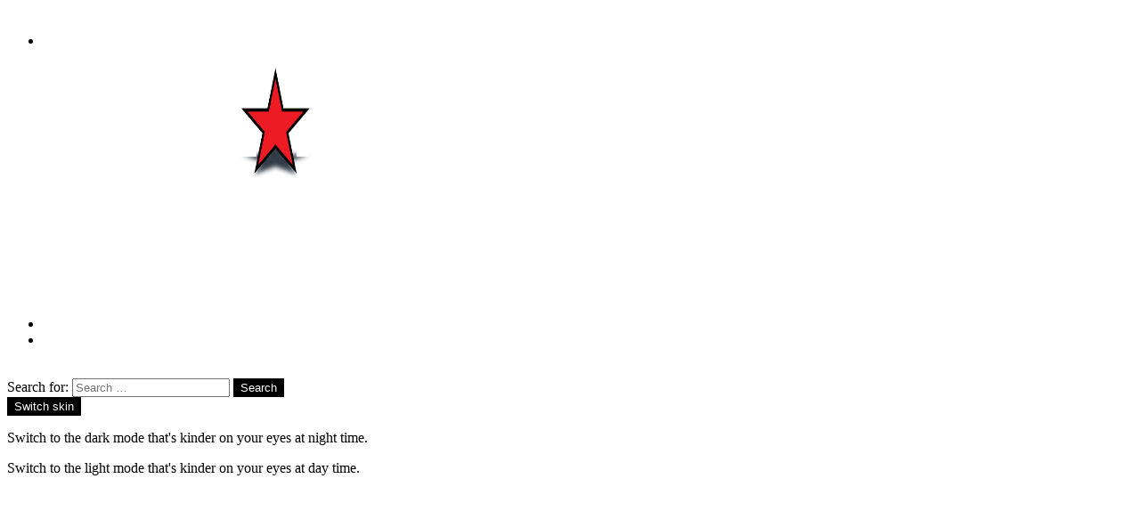

--- FILE ---
content_type: text/html; charset=UTF-8
request_url: https://planetemaghreb.com/linko-one-take-1/
body_size: 28702
content:
<!DOCTYPE html>
<!--[if IE 8]>
<html class="no-js g1-off-outside lt-ie10 lt-ie9" id="ie8" lang="en-US" prefix="og: http://ogp.me/ns#"><![endif]-->
<!--[if IE 9]>
<html class="no-js g1-off-outside lt-ie10" id="ie9" lang="en-US" prefix="og: http://ogp.me/ns#"><![endif]-->
<!--[if !IE]><!-->
<html class="no-js g1-off-outside" lang="en-US" prefix="og: http://ogp.me/ns#"><!--<![endif]-->
<head>
	<meta name="viewport" content="width=device-width, initial-scale=1, maximum-scale=5">
	<meta charset="UTF-8"/>
	<link rel="profile" href="https://gmpg.org/xfn/11"/>
	<link rel="pingback" href="https://planetemaghreb.com/xmlrpc.php"/>

	<meta name='robots' content='index, follow, max-image-preview:large, max-snippet:-1, max-video-preview:-1' />
	<style>img:is([sizes="auto" i], [sizes^="auto," i]) { contain-intrinsic-size: 3000px 1500px }</style>
	
<meta name="viewport" content="initial-scale=1.0, minimum-scale=1.0, height=device-height, width=device-width" />
<meta property="og:locale" content="en_US" />
<meta property="og:type" content="article" />
<meta property="og:title" content="Linko &#8211; One Take #1" />
<meta property="og:description" content="Linko - One Take #1 - Linko - One Take #1Directed by Rip Slr@06MUSIC" />
<meta property="og:url" content="https://planetemaghreb.com/linko-one-take-1/" />
<meta property="og:site_name" content="PLANETE MAGHREB" />
<meta property="article:tag" content="Linko" />
<meta property="article:section" content="CLIPS" />
<meta property="article:published_time" content="2016-10-15T09:21:00+01:00" />
<meta property="article:modified_time" content="2019-06-04T09:23:50+01:00" />
<meta property="og:updated_time" content="2019-06-04T09:23:50+01:00" />
<meta property="og:image" content="https://planetemaghreb.com/wp-content/uploads/2016/10/maxresdefault-6.jpg" />
<meta property="og:image:secure_url" content="https://planetemaghreb.com/wp-content/uploads/2016/10/maxresdefault-6.jpg" />
<meta property="og:image:width" content="1280" />
<meta property="og:image:height" content="720" />

	<!-- This site is optimized with the Yoast SEO plugin v26.4 - https://yoast.com/wordpress/plugins/seo/ -->
	<title>Linko - One Take #1 - PLANETE MAGHREB</title>
	<meta name="description" content="actualités du rap maghrébin sur notre plateforme planete maghreb rap tunisie tunisien, rap maroc marocain, rap algerie algerien rap maghreb." />
	<link rel="canonical" href="https://planetemaghreb.com/linko-one-take-1/" />
	<meta property="og:locale" content="en_US" />
	<meta property="og:type" content="article" />
	<meta property="og:title" content="Linko - One Take #1 - PLANETE MAGHREB" />
	<meta property="og:description" content="actualités du rap maghrébin sur notre plateforme planete maghreb rap tunisie tunisien, rap maroc marocain, rap algerie algerien rap maghreb." />
	<meta property="og:url" content="https://planetemaghreb.com/linko-one-take-1/" />
	<meta property="og:site_name" content="PLANETE MAGHREB" />
	<meta property="article:publisher" content="https://www.facebook.com/planetemaghreb" />
	<meta property="article:published_time" content="2016-10-15T09:21:00+00:00" />
	<meta property="article:modified_time" content="2019-06-04T09:23:50+00:00" />
	<meta property="og:image" content="https://planetemaghreb.com/wp-content/uploads/2016/10/maxresdefault-6.jpg" />
	<meta property="og:image:width" content="1280" />
	<meta property="og:image:height" content="720" />
	<meta property="og:image:type" content="image/jpeg" />
	<meta name="author" content="admin" />
	<meta name="twitter:card" content="summary_large_image" />
	<meta name="twitter:label1" content="Written by" />
	<meta name="twitter:data1" content="admin" />
	<script type="application/ld+json" class="yoast-schema-graph">{"@context":"https://schema.org","@graph":[{"@type":["Article","SocialMediaPosting"],"@id":"https://planetemaghreb.com/linko-one-take-1/#article","isPartOf":{"@id":"https://planetemaghreb.com/linko-one-take-1/"},"author":{"name":"admin","@id":"https://planetemaghreb.com/#/schema/person/9ece2ff996c9d18def06f4aa6703a297"},"headline":"Linko &#8211; One Take #1","datePublished":"2016-10-15T09:21:00+00:00","dateModified":"2019-06-04T09:23:50+00:00","mainEntityOfPage":{"@id":"https://planetemaghreb.com/linko-one-take-1/"},"wordCount":13,"commentCount":0,"publisher":{"@id":"https://planetemaghreb.com/#organization"},"image":{"@id":"https://planetemaghreb.com/linko-one-take-1/#primaryimage"},"thumbnailUrl":"https://planetemaghreb.com/wp-content/uploads/2016/10/maxresdefault-6.jpg","keywords":["Linko"],"articleSection":["CLIPS","Tunisie"],"inLanguage":"en-US","potentialAction":[{"@type":"CommentAction","name":"Comment","target":["https://planetemaghreb.com/linko-one-take-1/#respond"]}]},{"@type":"WebPage","@id":"https://planetemaghreb.com/linko-one-take-1/","url":"https://planetemaghreb.com/linko-one-take-1/","name":"Linko - One Take #1 - PLANETE MAGHREB","isPartOf":{"@id":"https://planetemaghreb.com/#website"},"primaryImageOfPage":{"@id":"https://planetemaghreb.com/linko-one-take-1/#primaryimage"},"image":{"@id":"https://planetemaghreb.com/linko-one-take-1/#primaryimage"},"thumbnailUrl":"https://planetemaghreb.com/wp-content/uploads/2016/10/maxresdefault-6.jpg","datePublished":"2016-10-15T09:21:00+00:00","dateModified":"2019-06-04T09:23:50+00:00","description":"actualités du rap maghrébin sur notre plateforme planete maghreb rap tunisie tunisien, rap maroc marocain, rap algerie algerien rap maghreb.","inLanguage":"en-US","potentialAction":[{"@type":"ReadAction","target":["https://planetemaghreb.com/linko-one-take-1/"]}]},{"@type":"ImageObject","inLanguage":"en-US","@id":"https://planetemaghreb.com/linko-one-take-1/#primaryimage","url":"https://planetemaghreb.com/wp-content/uploads/2016/10/maxresdefault-6.jpg","contentUrl":"https://planetemaghreb.com/wp-content/uploads/2016/10/maxresdefault-6.jpg","width":1280,"height":720,"caption":"Linko - One Take #1"},{"@type":"WebSite","@id":"https://planetemaghreb.com/#website","url":"https://planetemaghreb.com/","name":"PLANETE MAGHREB","description":"Retrouvez toutes les dernières informations sur vos rappeurs préférés en temps réel avec les derniers clips, sons, albums de votre artiste favoris-Rap Tunisie-Rap algérien -rap marocain","publisher":{"@id":"https://planetemaghreb.com/#organization"},"alternateName":"PM","potentialAction":[{"@type":"SearchAction","target":{"@type":"EntryPoint","urlTemplate":"https://planetemaghreb.com/?s={search_term_string}"},"query-input":{"@type":"PropertyValueSpecification","valueRequired":true,"valueName":"search_term_string"}}],"inLanguage":"en-US"},{"@type":"Organization","@id":"https://planetemaghreb.com/#organization","name":"Mediapro","url":"https://planetemaghreb.com/","logo":{"@type":"ImageObject","inLanguage":"en-US","@id":"https://planetemaghreb.com/#/schema/logo/image/","url":"https://planetemaghreb.com/wp-content/uploads/2023/04/300508627_433147585503939_7611310721328752678_n.png","contentUrl":"https://planetemaghreb.com/wp-content/uploads/2023/04/300508627_433147585503939_7611310721328752678_n.png","width":261,"height":258,"caption":"Mediapro"},"image":{"@id":"https://planetemaghreb.com/#/schema/logo/image/"},"sameAs":["https://www.facebook.com/planetemaghreb","https://www.instagram.com/planetemaghreb/","https://www.youtube.com/@planetemaghreb9216/featured","https://www.tiktok.com/@planetemaghreb"]},{"@type":"Person","@id":"https://planetemaghreb.com/#/schema/person/9ece2ff996c9d18def06f4aa6703a297","name":"admin","image":{"@type":"ImageObject","inLanguage":"en-US","@id":"https://planetemaghreb.com/#/schema/person/image/","url":"https://secure.gravatar.com/avatar/6e26e1a325229df79deb4a0376fa5a06d21bfcc1568f412b9841f0250d06c840?s=96&d=mm&r=g","contentUrl":"https://secure.gravatar.com/avatar/6e26e1a325229df79deb4a0376fa5a06d21bfcc1568f412b9841f0250d06c840?s=96&d=mm&r=g","caption":"admin"},"url":"https://planetemaghreb.com/author/admin/"}]}</script>
	<!-- / Yoast SEO plugin. -->


<link rel='dns-prefetch' href='//www.googletagmanager.com' />
<link rel='dns-prefetch' href='//fonts.googleapis.com' />
<link rel='preconnect' href='https://fonts.gstatic.com' />
<link rel="alternate" type="application/rss+xml" title="PLANETE MAGHREB &raquo; Feed" href="https://planetemaghreb.com/feed/" />
<link rel="alternate" type="application/rss+xml" title="PLANETE MAGHREB &raquo; Comments Feed" href="https://planetemaghreb.com/comments/feed/" />
<script type="text/javascript" id="wpp-js" src="https://planetemaghreb.com/wp-content/plugins/wordpress-popular-posts/assets/js/wpp.min.js?ver=7.3.6" data-sampling="0" data-sampling-rate="100" data-api-url="https://planetemaghreb.com/wp-json/wordpress-popular-posts" data-post-id="2942" data-token="504caf713b" data-lang="0" data-debug="0"></script>
<link rel="alternate" type="application/rss+xml" title="PLANETE MAGHREB &raquo; Linko &#8211; One Take #1 Comments Feed" href="https://planetemaghreb.com/linko-one-take-1/feed/" />
<script type="text/javascript">
/* <![CDATA[ */
window._wpemojiSettings = {"baseUrl":"https:\/\/s.w.org\/images\/core\/emoji\/16.0.1\/72x72\/","ext":".png","svgUrl":"https:\/\/s.w.org\/images\/core\/emoji\/16.0.1\/svg\/","svgExt":".svg","source":{"concatemoji":"https:\/\/planetemaghreb.com\/wp-includes\/js\/wp-emoji-release.min.js?ver=4c257415bb7f5ecbfc5c6f99bcdb6393"}};
/*! This file is auto-generated */
!function(s,n){var o,i,e;function c(e){try{var t={supportTests:e,timestamp:(new Date).valueOf()};sessionStorage.setItem(o,JSON.stringify(t))}catch(e){}}function p(e,t,n){e.clearRect(0,0,e.canvas.width,e.canvas.height),e.fillText(t,0,0);var t=new Uint32Array(e.getImageData(0,0,e.canvas.width,e.canvas.height).data),a=(e.clearRect(0,0,e.canvas.width,e.canvas.height),e.fillText(n,0,0),new Uint32Array(e.getImageData(0,0,e.canvas.width,e.canvas.height).data));return t.every(function(e,t){return e===a[t]})}function u(e,t){e.clearRect(0,0,e.canvas.width,e.canvas.height),e.fillText(t,0,0);for(var n=e.getImageData(16,16,1,1),a=0;a<n.data.length;a++)if(0!==n.data[a])return!1;return!0}function f(e,t,n,a){switch(t){case"flag":return n(e,"\ud83c\udff3\ufe0f\u200d\u26a7\ufe0f","\ud83c\udff3\ufe0f\u200b\u26a7\ufe0f")?!1:!n(e,"\ud83c\udde8\ud83c\uddf6","\ud83c\udde8\u200b\ud83c\uddf6")&&!n(e,"\ud83c\udff4\udb40\udc67\udb40\udc62\udb40\udc65\udb40\udc6e\udb40\udc67\udb40\udc7f","\ud83c\udff4\u200b\udb40\udc67\u200b\udb40\udc62\u200b\udb40\udc65\u200b\udb40\udc6e\u200b\udb40\udc67\u200b\udb40\udc7f");case"emoji":return!a(e,"\ud83e\udedf")}return!1}function g(e,t,n,a){var r="undefined"!=typeof WorkerGlobalScope&&self instanceof WorkerGlobalScope?new OffscreenCanvas(300,150):s.createElement("canvas"),o=r.getContext("2d",{willReadFrequently:!0}),i=(o.textBaseline="top",o.font="600 32px Arial",{});return e.forEach(function(e){i[e]=t(o,e,n,a)}),i}function t(e){var t=s.createElement("script");t.src=e,t.defer=!0,s.head.appendChild(t)}"undefined"!=typeof Promise&&(o="wpEmojiSettingsSupports",i=["flag","emoji"],n.supports={everything:!0,everythingExceptFlag:!0},e=new Promise(function(e){s.addEventListener("DOMContentLoaded",e,{once:!0})}),new Promise(function(t){var n=function(){try{var e=JSON.parse(sessionStorage.getItem(o));if("object"==typeof e&&"number"==typeof e.timestamp&&(new Date).valueOf()<e.timestamp+604800&&"object"==typeof e.supportTests)return e.supportTests}catch(e){}return null}();if(!n){if("undefined"!=typeof Worker&&"undefined"!=typeof OffscreenCanvas&&"undefined"!=typeof URL&&URL.createObjectURL&&"undefined"!=typeof Blob)try{var e="postMessage("+g.toString()+"("+[JSON.stringify(i),f.toString(),p.toString(),u.toString()].join(",")+"));",a=new Blob([e],{type:"text/javascript"}),r=new Worker(URL.createObjectURL(a),{name:"wpTestEmojiSupports"});return void(r.onmessage=function(e){c(n=e.data),r.terminate(),t(n)})}catch(e){}c(n=g(i,f,p,u))}t(n)}).then(function(e){for(var t in e)n.supports[t]=e[t],n.supports.everything=n.supports.everything&&n.supports[t],"flag"!==t&&(n.supports.everythingExceptFlag=n.supports.everythingExceptFlag&&n.supports[t]);n.supports.everythingExceptFlag=n.supports.everythingExceptFlag&&!n.supports.flag,n.DOMReady=!1,n.readyCallback=function(){n.DOMReady=!0}}).then(function(){return e}).then(function(){var e;n.supports.everything||(n.readyCallback(),(e=n.source||{}).concatemoji?t(e.concatemoji):e.wpemoji&&e.twemoji&&(t(e.twemoji),t(e.wpemoji)))}))}((window,document),window._wpemojiSettings);
/* ]]> */
</script>
<style id='wp-emoji-styles-inline-css' type='text/css'>

	img.wp-smiley, img.emoji {
		display: inline !important;
		border: none !important;
		box-shadow: none !important;
		height: 1em !important;
		width: 1em !important;
		margin: 0 0.07em !important;
		vertical-align: -0.1em !important;
		background: none !important;
		padding: 0 !important;
	}
</style>
<style id='classic-theme-styles-inline-css' type='text/css'>
/*! This file is auto-generated */
.wp-block-button__link{color:#fff;background-color:#32373c;border-radius:9999px;box-shadow:none;text-decoration:none;padding:calc(.667em + 2px) calc(1.333em + 2px);font-size:1.125em}.wp-block-file__button{background:#32373c;color:#fff;text-decoration:none}
</style>
<style id='global-styles-inline-css' type='text/css'>
:root{--wp--preset--aspect-ratio--square: 1;--wp--preset--aspect-ratio--4-3: 4/3;--wp--preset--aspect-ratio--3-4: 3/4;--wp--preset--aspect-ratio--3-2: 3/2;--wp--preset--aspect-ratio--2-3: 2/3;--wp--preset--aspect-ratio--16-9: 16/9;--wp--preset--aspect-ratio--9-16: 9/16;--wp--preset--color--black: #000000;--wp--preset--color--cyan-bluish-gray: #abb8c3;--wp--preset--color--white: #ffffff;--wp--preset--color--pale-pink: #f78da7;--wp--preset--color--vivid-red: #cf2e2e;--wp--preset--color--luminous-vivid-orange: #ff6900;--wp--preset--color--luminous-vivid-amber: #fcb900;--wp--preset--color--light-green-cyan: #7bdcb5;--wp--preset--color--vivid-green-cyan: #00d084;--wp--preset--color--pale-cyan-blue: #8ed1fc;--wp--preset--color--vivid-cyan-blue: #0693e3;--wp--preset--color--vivid-purple: #9b51e0;--wp--preset--gradient--vivid-cyan-blue-to-vivid-purple: linear-gradient(135deg,rgba(6,147,227,1) 0%,rgb(155,81,224) 100%);--wp--preset--gradient--light-green-cyan-to-vivid-green-cyan: linear-gradient(135deg,rgb(122,220,180) 0%,rgb(0,208,130) 100%);--wp--preset--gradient--luminous-vivid-amber-to-luminous-vivid-orange: linear-gradient(135deg,rgba(252,185,0,1) 0%,rgba(255,105,0,1) 100%);--wp--preset--gradient--luminous-vivid-orange-to-vivid-red: linear-gradient(135deg,rgba(255,105,0,1) 0%,rgb(207,46,46) 100%);--wp--preset--gradient--very-light-gray-to-cyan-bluish-gray: linear-gradient(135deg,rgb(238,238,238) 0%,rgb(169,184,195) 100%);--wp--preset--gradient--cool-to-warm-spectrum: linear-gradient(135deg,rgb(74,234,220) 0%,rgb(151,120,209) 20%,rgb(207,42,186) 40%,rgb(238,44,130) 60%,rgb(251,105,98) 80%,rgb(254,248,76) 100%);--wp--preset--gradient--blush-light-purple: linear-gradient(135deg,rgb(255,206,236) 0%,rgb(152,150,240) 100%);--wp--preset--gradient--blush-bordeaux: linear-gradient(135deg,rgb(254,205,165) 0%,rgb(254,45,45) 50%,rgb(107,0,62) 100%);--wp--preset--gradient--luminous-dusk: linear-gradient(135deg,rgb(255,203,112) 0%,rgb(199,81,192) 50%,rgb(65,88,208) 100%);--wp--preset--gradient--pale-ocean: linear-gradient(135deg,rgb(255,245,203) 0%,rgb(182,227,212) 50%,rgb(51,167,181) 100%);--wp--preset--gradient--electric-grass: linear-gradient(135deg,rgb(202,248,128) 0%,rgb(113,206,126) 100%);--wp--preset--gradient--midnight: linear-gradient(135deg,rgb(2,3,129) 0%,rgb(40,116,252) 100%);--wp--preset--font-size--small: 13px;--wp--preset--font-size--medium: 20px;--wp--preset--font-size--large: 36px;--wp--preset--font-size--x-large: 42px;--wp--preset--spacing--20: 0.44rem;--wp--preset--spacing--30: 0.67rem;--wp--preset--spacing--40: 1rem;--wp--preset--spacing--50: 1.5rem;--wp--preset--spacing--60: 2.25rem;--wp--preset--spacing--70: 3.38rem;--wp--preset--spacing--80: 5.06rem;--wp--preset--shadow--natural: 6px 6px 9px rgba(0, 0, 0, 0.2);--wp--preset--shadow--deep: 12px 12px 50px rgba(0, 0, 0, 0.4);--wp--preset--shadow--sharp: 6px 6px 0px rgba(0, 0, 0, 0.2);--wp--preset--shadow--outlined: 6px 6px 0px -3px rgba(255, 255, 255, 1), 6px 6px rgba(0, 0, 0, 1);--wp--preset--shadow--crisp: 6px 6px 0px rgba(0, 0, 0, 1);}:where(.is-layout-flex){gap: 0.5em;}:where(.is-layout-grid){gap: 0.5em;}body .is-layout-flex{display: flex;}.is-layout-flex{flex-wrap: wrap;align-items: center;}.is-layout-flex > :is(*, div){margin: 0;}body .is-layout-grid{display: grid;}.is-layout-grid > :is(*, div){margin: 0;}:where(.wp-block-columns.is-layout-flex){gap: 2em;}:where(.wp-block-columns.is-layout-grid){gap: 2em;}:where(.wp-block-post-template.is-layout-flex){gap: 1.25em;}:where(.wp-block-post-template.is-layout-grid){gap: 1.25em;}.has-black-color{color: var(--wp--preset--color--black) !important;}.has-cyan-bluish-gray-color{color: var(--wp--preset--color--cyan-bluish-gray) !important;}.has-white-color{color: var(--wp--preset--color--white) !important;}.has-pale-pink-color{color: var(--wp--preset--color--pale-pink) !important;}.has-vivid-red-color{color: var(--wp--preset--color--vivid-red) !important;}.has-luminous-vivid-orange-color{color: var(--wp--preset--color--luminous-vivid-orange) !important;}.has-luminous-vivid-amber-color{color: var(--wp--preset--color--luminous-vivid-amber) !important;}.has-light-green-cyan-color{color: var(--wp--preset--color--light-green-cyan) !important;}.has-vivid-green-cyan-color{color: var(--wp--preset--color--vivid-green-cyan) !important;}.has-pale-cyan-blue-color{color: var(--wp--preset--color--pale-cyan-blue) !important;}.has-vivid-cyan-blue-color{color: var(--wp--preset--color--vivid-cyan-blue) !important;}.has-vivid-purple-color{color: var(--wp--preset--color--vivid-purple) !important;}.has-black-background-color{background-color: var(--wp--preset--color--black) !important;}.has-cyan-bluish-gray-background-color{background-color: var(--wp--preset--color--cyan-bluish-gray) !important;}.has-white-background-color{background-color: var(--wp--preset--color--white) !important;}.has-pale-pink-background-color{background-color: var(--wp--preset--color--pale-pink) !important;}.has-vivid-red-background-color{background-color: var(--wp--preset--color--vivid-red) !important;}.has-luminous-vivid-orange-background-color{background-color: var(--wp--preset--color--luminous-vivid-orange) !important;}.has-luminous-vivid-amber-background-color{background-color: var(--wp--preset--color--luminous-vivid-amber) !important;}.has-light-green-cyan-background-color{background-color: var(--wp--preset--color--light-green-cyan) !important;}.has-vivid-green-cyan-background-color{background-color: var(--wp--preset--color--vivid-green-cyan) !important;}.has-pale-cyan-blue-background-color{background-color: var(--wp--preset--color--pale-cyan-blue) !important;}.has-vivid-cyan-blue-background-color{background-color: var(--wp--preset--color--vivid-cyan-blue) !important;}.has-vivid-purple-background-color{background-color: var(--wp--preset--color--vivid-purple) !important;}.has-black-border-color{border-color: var(--wp--preset--color--black) !important;}.has-cyan-bluish-gray-border-color{border-color: var(--wp--preset--color--cyan-bluish-gray) !important;}.has-white-border-color{border-color: var(--wp--preset--color--white) !important;}.has-pale-pink-border-color{border-color: var(--wp--preset--color--pale-pink) !important;}.has-vivid-red-border-color{border-color: var(--wp--preset--color--vivid-red) !important;}.has-luminous-vivid-orange-border-color{border-color: var(--wp--preset--color--luminous-vivid-orange) !important;}.has-luminous-vivid-amber-border-color{border-color: var(--wp--preset--color--luminous-vivid-amber) !important;}.has-light-green-cyan-border-color{border-color: var(--wp--preset--color--light-green-cyan) !important;}.has-vivid-green-cyan-border-color{border-color: var(--wp--preset--color--vivid-green-cyan) !important;}.has-pale-cyan-blue-border-color{border-color: var(--wp--preset--color--pale-cyan-blue) !important;}.has-vivid-cyan-blue-border-color{border-color: var(--wp--preset--color--vivid-cyan-blue) !important;}.has-vivid-purple-border-color{border-color: var(--wp--preset--color--vivid-purple) !important;}.has-vivid-cyan-blue-to-vivid-purple-gradient-background{background: var(--wp--preset--gradient--vivid-cyan-blue-to-vivid-purple) !important;}.has-light-green-cyan-to-vivid-green-cyan-gradient-background{background: var(--wp--preset--gradient--light-green-cyan-to-vivid-green-cyan) !important;}.has-luminous-vivid-amber-to-luminous-vivid-orange-gradient-background{background: var(--wp--preset--gradient--luminous-vivid-amber-to-luminous-vivid-orange) !important;}.has-luminous-vivid-orange-to-vivid-red-gradient-background{background: var(--wp--preset--gradient--luminous-vivid-orange-to-vivid-red) !important;}.has-very-light-gray-to-cyan-bluish-gray-gradient-background{background: var(--wp--preset--gradient--very-light-gray-to-cyan-bluish-gray) !important;}.has-cool-to-warm-spectrum-gradient-background{background: var(--wp--preset--gradient--cool-to-warm-spectrum) !important;}.has-blush-light-purple-gradient-background{background: var(--wp--preset--gradient--blush-light-purple) !important;}.has-blush-bordeaux-gradient-background{background: var(--wp--preset--gradient--blush-bordeaux) !important;}.has-luminous-dusk-gradient-background{background: var(--wp--preset--gradient--luminous-dusk) !important;}.has-pale-ocean-gradient-background{background: var(--wp--preset--gradient--pale-ocean) !important;}.has-electric-grass-gradient-background{background: var(--wp--preset--gradient--electric-grass) !important;}.has-midnight-gradient-background{background: var(--wp--preset--gradient--midnight) !important;}.has-small-font-size{font-size: var(--wp--preset--font-size--small) !important;}.has-medium-font-size{font-size: var(--wp--preset--font-size--medium) !important;}.has-large-font-size{font-size: var(--wp--preset--font-size--large) !important;}.has-x-large-font-size{font-size: var(--wp--preset--font-size--x-large) !important;}
:where(.wp-block-post-template.is-layout-flex){gap: 1.25em;}:where(.wp-block-post-template.is-layout-grid){gap: 1.25em;}
:where(.wp-block-columns.is-layout-flex){gap: 2em;}:where(.wp-block-columns.is-layout-grid){gap: 2em;}
:root :where(.wp-block-pullquote){font-size: 1.5em;line-height: 1.6;}
</style>
<link rel='stylesheet' id='adace-style-css' href='https://planetemaghreb.com/wp-content/plugins/ad-ace/assets/css/style.min.css?ver=1.3.28' type='text/css' media='all' />
<link rel='stylesheet' id='shoppable-images-css-css' href='https://planetemaghreb.com/wp-content/plugins/ad-ace/assets/css/shoppable-images-front.min.css?ver=1.3.28' type='text/css' media='all' />
<link rel='stylesheet' id='contact-form-7-css' href='https://planetemaghreb.com/wp-content/plugins/contact-form-7/includes/css/styles.css?ver=6.1.3' type='text/css' media='all' />
<link rel='stylesheet' id='mace-lazy-load-youtube-css' href='https://planetemaghreb.com/wp-content/plugins/media-ace/includes/lazy-load/assets/css/youtube.min.css?ver=1.4.13' type='text/css' media='all' />
<link rel='stylesheet' id='mace-gallery-css' href='https://planetemaghreb.com/wp-content/plugins/media-ace/includes/gallery/css/gallery.min.css?ver=4c257415bb7f5ecbfc5c6f99bcdb6393' type='text/css' media='all' />
<link rel='stylesheet' id='jquery-magnific-popup-css' href='https://planetemaghreb.com/wp-content/plugins/snax/assets/js/jquery.magnific-popup/magnific-popup.css?ver=4c257415bb7f5ecbfc5c6f99bcdb6393' type='text/css' media='all' />
<link rel='stylesheet' id='snax-css' href='https://planetemaghreb.com/wp-content/plugins/snax/css/snax.min.css?ver=1.94' type='text/css' media='all' />
<link rel='stylesheet' id='rt-fontawsome-css' href='https://planetemaghreb.com/wp-content/plugins/the-post-grid/assets/vendor/font-awesome/css/font-awesome.min.css?ver=7.8.8' type='text/css' media='all' />
<link rel='stylesheet' id='rt-tpg-css' href='https://planetemaghreb.com/wp-content/plugins/the-post-grid/assets/css/thepostgrid.min.css?ver=7.8.8' type='text/css' media='all' />
<link rel='stylesheet' id='wyr-main-css' href='https://planetemaghreb.com/wp-content/plugins/whats-your-reaction/css/main.min.css?ver=1.3.20' type='text/css' media='all' />
<link rel='stylesheet' id='wordpress-popular-posts-css-css' href='https://planetemaghreb.com/wp-content/plugins/wordpress-popular-posts/assets/css/wpp.css?ver=7.3.6' type='text/css' media='all' />
<link rel='stylesheet' id='g1-main-css' href='https://planetemaghreb.com/wp-content/themes/bimber/css/9.2.5/styles/hardcore/all-light.min.css?ver=9.2.5' type='text/css' media='all' />
<link rel='stylesheet' id='bimber-single-css' href='https://planetemaghreb.com/wp-content/themes/bimber/css/9.2.5/styles/hardcore/single-light.min.css?ver=9.2.5' type='text/css' media='all' />
<link rel='stylesheet' id='bimber-comments-css' href='https://planetemaghreb.com/wp-content/themes/bimber/css/9.2.5/styles/hardcore/comments-light.min.css?ver=9.2.5' type='text/css' media='all' />
<link rel='stylesheet' id='bimber-google-fonts-css' href='//fonts.googleapis.com/css?family=Roboto%3A400%2C300%2C500%2C600%2C700%2C900%7CRajdhani%3A300%2C400%2C500%2C600%2C700&#038;subset=latin%2Clatin-ext&#038;display=swap&#038;ver=9.2.5' type='text/css' media='all' />
<link rel='stylesheet' id='bimber-dynamic-style-css' href='https://planetemaghreb.com/wp-content/uploads/dynamic-style-1764257105.css' type='text/css' media='all' />
<link rel='stylesheet' id='modern-readability-css' href='https://planetemaghreb.com/wp-content/themes/bimber/modern-readability.css?ver=1.0' type='text/css' media='all' />
<link rel='stylesheet' id='subscribe-forms-css-css' href='https://planetemaghreb.com/wp-content/plugins/easy-social-share-buttons3/assets/modules/subscribe-forms.min.css?ver=8.8' type='text/css' media='all' />
<link rel='stylesheet' id='easy-social-share-buttons-css' href='https://planetemaghreb.com/wp-content/plugins/easy-social-share-buttons3/assets/css/easy-social-share-buttons.min.css?ver=8.8' type='text/css' media='all' />
<style id='easy-social-share-buttons-inline-css' type='text/css'>
.essb_topbar .essb_topbar_inner{max-width:1152px;margin:0 auto;padding-left:0;padding-right:0;}.essb_topbar{margin-top:-200px;}
</style>
<link rel='stylesheet' id='bimber-snax-extra-css' href='https://planetemaghreb.com/wp-content/themes/bimber/css/9.2.5/styles/hardcore/snax-extra-light.min.css?ver=9.2.5' type='text/css' media='all' />
<link rel='stylesheet' id='bimber-vc-css' href='https://planetemaghreb.com/wp-content/themes/bimber/css/9.2.5/styles/hardcore/vc-light.min.css?ver=9.2.5' type='text/css' media='all' />
<link rel='stylesheet' id='bimber-essb-css' href='https://planetemaghreb.com/wp-content/themes/bimber/css/9.2.5/styles/hardcore/essb-light.min.css?ver=9.2.5' type='text/css' media='all' />
<link rel='stylesheet' id='bimber-mashshare-css' href='https://planetemaghreb.com/wp-content/themes/bimber/css/9.2.5/styles/hardcore/mashshare-light.min.css?ver=9.2.5' type='text/css' media='all' />
<link rel='stylesheet' id='elementor-icons-css' href='https://planetemaghreb.com/wp-content/plugins/elementor/assets/lib/eicons/css/elementor-icons.min.css?ver=5.44.0' type='text/css' media='all' />
<link rel='stylesheet' id='elementor-frontend-css' href='https://planetemaghreb.com/wp-content/plugins/elementor/assets/css/frontend.min.css?ver=3.33.2' type='text/css' media='all' />
<link rel='stylesheet' id='elementor-post-13548-css' href='https://planetemaghreb.com/wp-content/uploads/elementor/css/post-13548.css?ver=1766458354' type='text/css' media='all' />
<link rel='stylesheet' id='bimber-elementor-css' href='https://planetemaghreb.com/wp-content/themes/bimber/css/9.2.5/styles/hardcore/elementor-light.min.css?ver=9.2.5' type='text/css' media='all' />
<link rel='stylesheet' id='font-awesome-css' href='https://planetemaghreb.com/wp-content/plugins/elementor/assets/lib/font-awesome/css/font-awesome.min.css?ver=4.7.0' type='text/css' media='all' />
<link rel='stylesheet' id='elementor-post-2942-css' href='https://planetemaghreb.com/wp-content/uploads/elementor/css/post-2942.css?ver=1766501487' type='text/css' media='all' />
<link rel='stylesheet' id='elementor-gf-local-roboto-css' href='https://planetemaghreb.com/wp-content/uploads/elementor/google-fonts/css/roboto.css?ver=1746434733' type='text/css' media='all' />
<link rel='stylesheet' id='elementor-gf-local-robotoslab-css' href='https://planetemaghreb.com/wp-content/uploads/elementor/google-fonts/css/robotoslab.css?ver=1746434742' type='text/css' media='all' />
<link rel="stylesheet" type="text/css" href="https://planetemaghreb.com/wp-content/plugins/smart-slider-3/Public/SmartSlider3/Application/Frontend/Assets/dist/smartslider.min.css?ver=667fb12b" media="all">
<style data-related="n2-ss-2">div#n2-ss-2 .n2-ss-slider-1{display:grid;position:relative;}div#n2-ss-2 .n2-ss-slider-2{display:grid;position:relative;overflow:hidden;padding:0px 0px 0px 0px;border:0px solid RGBA(62,62,62,1);border-radius:0px;background-clip:padding-box;background-repeat:repeat;background-position:50% 50%;background-size:cover;background-attachment:scroll;z-index:1;}div#n2-ss-2:not(.n2-ss-loaded) .n2-ss-slider-2{background-image:none !important;}div#n2-ss-2 .n2-ss-slider-3{display:grid;grid-template-areas:'cover';position:relative;overflow:hidden;z-index:10;}div#n2-ss-2 .n2-ss-slider-3 > *{grid-area:cover;}div#n2-ss-2 .n2-ss-slide-backgrounds,div#n2-ss-2 .n2-ss-slider-3 > .n2-ss-divider{position:relative;}div#n2-ss-2 .n2-ss-slide-backgrounds{z-index:10;}div#n2-ss-2 .n2-ss-slide-backgrounds > *{overflow:hidden;}div#n2-ss-2 .n2-ss-slide-background{transform:translateX(-100000px);}div#n2-ss-2 .n2-ss-slider-4{place-self:center;position:relative;width:100%;height:100%;z-index:20;display:grid;grid-template-areas:'slide';}div#n2-ss-2 .n2-ss-slider-4 > *{grid-area:slide;}div#n2-ss-2.n2-ss-full-page--constrain-ratio .n2-ss-slider-4{height:auto;}div#n2-ss-2 .n2-ss-slide{display:grid;place-items:center;grid-auto-columns:100%;position:relative;z-index:20;-webkit-backface-visibility:hidden;transform:translateX(-100000px);}div#n2-ss-2 .n2-ss-slide{perspective:1500px;}div#n2-ss-2 .n2-ss-slide-active{z-index:21;}.n2-ss-background-animation{position:absolute;top:0;left:0;width:100%;height:100%;z-index:3;}div#n2-ss-2 .nextend-arrow{cursor:pointer;overflow:hidden;line-height:0 !important;z-index:18;-webkit-user-select:none;}div#n2-ss-2 .nextend-arrow img{position:relative;display:block;}div#n2-ss-2 .nextend-arrow img.n2-arrow-hover-img{display:none;}div#n2-ss-2 .nextend-arrow:FOCUS img.n2-arrow-hover-img,div#n2-ss-2 .nextend-arrow:HOVER img.n2-arrow-hover-img{display:inline;}div#n2-ss-2 .nextend-arrow:FOCUS img.n2-arrow-normal-img,div#n2-ss-2 .nextend-arrow:HOVER img.n2-arrow-normal-img{display:none;}div#n2-ss-2 .nextend-arrow-animated{overflow:hidden;}div#n2-ss-2 .nextend-arrow-animated > div{position:relative;}div#n2-ss-2 .nextend-arrow-animated .n2-active{position:absolute;}div#n2-ss-2 .nextend-arrow-animated-fade{transition:background 0.3s, opacity 0.4s;}div#n2-ss-2 .nextend-arrow-animated-horizontal > div{transition:all 0.4s;transform:none;}div#n2-ss-2 .nextend-arrow-animated-horizontal .n2-active{top:0;}div#n2-ss-2 .nextend-arrow-previous.nextend-arrow-animated-horizontal .n2-active{left:100%;}div#n2-ss-2 .nextend-arrow-next.nextend-arrow-animated-horizontal .n2-active{right:100%;}div#n2-ss-2 .nextend-arrow-previous.nextend-arrow-animated-horizontal:HOVER > div,div#n2-ss-2 .nextend-arrow-previous.nextend-arrow-animated-horizontal:FOCUS > div{transform:translateX(-100%);}div#n2-ss-2 .nextend-arrow-next.nextend-arrow-animated-horizontal:HOVER > div,div#n2-ss-2 .nextend-arrow-next.nextend-arrow-animated-horizontal:FOCUS > div{transform:translateX(100%);}div#n2-ss-2 .nextend-arrow-animated-vertical > div{transition:all 0.4s;transform:none;}div#n2-ss-2 .nextend-arrow-animated-vertical .n2-active{left:0;}div#n2-ss-2 .nextend-arrow-previous.nextend-arrow-animated-vertical .n2-active{top:100%;}div#n2-ss-2 .nextend-arrow-next.nextend-arrow-animated-vertical .n2-active{bottom:100%;}div#n2-ss-2 .nextend-arrow-previous.nextend-arrow-animated-vertical:HOVER > div,div#n2-ss-2 .nextend-arrow-previous.nextend-arrow-animated-vertical:FOCUS > div{transform:translateY(-100%);}div#n2-ss-2 .nextend-arrow-next.nextend-arrow-animated-vertical:HOVER > div,div#n2-ss-2 .nextend-arrow-next.nextend-arrow-animated-vertical:FOCUS > div{transform:translateY(100%);}div#n2-ss-2 .n2-ss-slide-limiter{max-width:3000px;}div#n2-ss-2-align{max-width:600px;}div#n2-ss-2 .nextend-arrow img{width: 32px}@media (min-width: 1200px){div#n2-ss-2 [data-hide-desktopportrait="1"]{display: none !important;}}@media (orientation: landscape) and (max-width: 1199px) and (min-width: 901px),(orientation: portrait) and (max-width: 1199px) and (min-width: 701px){div#n2-ss-2 [data-hide-tabletportrait="1"]{display: none !important;}}@media (orientation: landscape) and (max-width: 900px),(orientation: portrait) and (max-width: 700px){div#n2-ss-2 [data-hide-mobileportrait="1"]{display: none !important;}div#n2-ss-2 .nextend-arrow img{width: 16px}}</style>
<script>(function(){this._N2=this._N2||{_r:[],_d:[],r:function(){this._r.push(arguments)},d:function(){this._d.push(arguments)}}}).call(window);</script><script src="https://planetemaghreb.com/wp-content/plugins/smart-slider-3/Public/SmartSlider3/Application/Frontend/Assets/dist/n2.min.js?ver=667fb12b" defer async></script>
<script src="https://planetemaghreb.com/wp-content/plugins/smart-slider-3/Public/SmartSlider3/Application/Frontend/Assets/dist/smartslider-frontend.min.js?ver=667fb12b" defer async></script>
<script src="https://planetemaghreb.com/wp-content/plugins/smart-slider-3/Public/SmartSlider3/Slider/SliderType/Simple/Assets/dist/ss-simple.min.js?ver=667fb12b" defer async></script>
<script src="https://planetemaghreb.com/wp-content/plugins/smart-slider-3/Public/SmartSlider3/Widget/Arrow/ArrowImage/Assets/dist/w-arrow-image.min.js?ver=667fb12b" defer async></script>
<script>_N2.r('documentReady',function(){_N2.r(["documentReady","smartslider-frontend","SmartSliderWidgetArrowImage","ss-simple"],function(){new _N2.SmartSliderSimple('n2-ss-2',{"admin":false,"background.video.mobile":1,"loadingTime":2000,"alias":{"id":0,"smoothScroll":0,"slideSwitch":0,"scroll":1},"align":"center","isDelayed":0,"responsive":{"mediaQueries":{"all":false,"desktopportrait":["(min-width: 1200px)"],"tabletportrait":["(orientation: landscape) and (max-width: 1199px) and (min-width: 901px)","(orientation: portrait) and (max-width: 1199px) and (min-width: 701px)"],"mobileportrait":["(orientation: landscape) and (max-width: 900px)","(orientation: portrait) and (max-width: 700px)"]},"base":{"slideOuterWidth":600,"slideOuterHeight":600,"sliderWidth":600,"sliderHeight":600,"slideWidth":600,"slideHeight":600},"hideOn":{"desktopLandscape":false,"desktopPortrait":false,"tabletLandscape":false,"tabletPortrait":false,"mobileLandscape":false,"mobilePortrait":false},"onResizeEnabled":true,"type":"auto","sliderHeightBasedOn":"real","focusUser":1,"focusEdge":"auto","breakpoints":[{"device":"tabletPortrait","type":"max-screen-width","portraitWidth":1199,"landscapeWidth":1199},{"device":"mobilePortrait","type":"max-screen-width","portraitWidth":700,"landscapeWidth":900}],"enabledDevices":{"desktopLandscape":0,"desktopPortrait":1,"tabletLandscape":0,"tabletPortrait":1,"mobileLandscape":0,"mobilePortrait":1},"sizes":{"desktopPortrait":{"width":600,"height":600,"max":3000,"min":600},"tabletPortrait":{"width":600,"height":600,"customHeight":false,"max":1199,"min":600},"mobilePortrait":{"width":320,"height":320,"customHeight":false,"max":900,"min":320}},"overflowHiddenPage":0,"focus":{"offsetTop":"#wpadminbar","offsetBottom":""}},"controls":{"mousewheel":0,"touch":"horizontal","keyboard":1,"blockCarouselInteraction":1},"playWhenVisible":1,"playWhenVisibleAt":0.5,"lazyLoad":0,"lazyLoadNeighbor":0,"blockrightclick":0,"maintainSession":0,"autoplay":{"enabled":0,"start":1,"duration":8000,"autoplayLoop":1,"allowReStart":0,"pause":{"click":1,"mouse":"0","mediaStarted":1},"resume":{"click":0,"mouse":"0","mediaEnded":1,"slidechanged":0},"interval":1,"intervalModifier":"loop","intervalSlide":"current"},"perspective":1500,"layerMode":{"playOnce":0,"playFirstLayer":1,"mode":"skippable","inAnimation":"mainInEnd"},"bgAnimations":0,"mainanimation":{"type":"fade","duration":1200,"delay":0,"ease":"easeOutQuad","shiftedBackgroundAnimation":0},"carousel":1,"initCallbacks":function(){new _N2.SmartSliderWidgetArrowImage(this)}})})});</script><script type="text/javascript" src="https://planetemaghreb.com/wp-includes/js/jquery/jquery.min.js?ver=3.7.1" id="jquery-core-js"></script>
<script type="text/javascript" src="https://planetemaghreb.com/wp-includes/js/jquery/jquery-migrate.min.js?ver=3.4.1" id="jquery-migrate-js"></script>
<script type="text/javascript" src="https://planetemaghreb.com/wp-content/plugins/ad-ace/assets/js/slot-slideup.js?ver=1.3.28" id="adace-slot-slideup-js"></script>
<script type="text/javascript" src="https://planetemaghreb.com/wp-content/plugins/ad-ace/includes/shoppable-images/assets/js/shoppable-images-front.js?ver=1.3.28" id="shoppable-images-js-js"></script>
<script type="text/javascript" src="https://planetemaghreb.com/wp-content/plugins/ad-ace/assets/js/coupons.js?ver=1.3.28" id="adace-coupons-js"></script>
<script type="text/javascript" src="https://planetemaghreb.com/wp-content/themes/bimber/js/modernizr/modernizr-custom.min.js?ver=3.3.0" id="modernizr-js"></script>

<!-- Google tag (gtag.js) snippet added by Site Kit -->
<!-- Google Analytics snippet added by Site Kit -->
<script type="text/javascript" src="https://www.googletagmanager.com/gtag/js?id=G-PBTF4BQ2HK" id="google_gtagjs-js" async></script>
<script type="text/javascript" id="google_gtagjs-js-after">
/* <![CDATA[ */
window.dataLayer = window.dataLayer || [];function gtag(){dataLayer.push(arguments);}
gtag("set","linker",{"domains":["planetemaghreb.com"]});
gtag("js", new Date());
gtag("set", "developer_id.dZTNiMT", true);
gtag("config", "G-PBTF4BQ2HK");
 window._googlesitekit = window._googlesitekit || {}; window._googlesitekit.throttledEvents = []; window._googlesitekit.gtagEvent = (name, data) => { var key = JSON.stringify( { name, data } ); if ( !! window._googlesitekit.throttledEvents[ key ] ) { return; } window._googlesitekit.throttledEvents[ key ] = true; setTimeout( () => { delete window._googlesitekit.throttledEvents[ key ]; }, 5 ); gtag( "event", name, { ...data, event_source: "site-kit" } ); }; 
/* ]]> */
</script>
<link rel="https://api.w.org/" href="https://planetemaghreb.com/wp-json/" /><link rel="alternate" title="JSON" type="application/json" href="https://planetemaghreb.com/wp-json/wp/v2/posts/2942" /><link rel="EditURI" type="application/rsd+xml" title="RSD" href="https://planetemaghreb.com/xmlrpc.php?rsd" />
<link rel="alternate" title="oEmbed (JSON)" type="application/json+oembed" href="https://planetemaghreb.com/wp-json/oembed/1.0/embed?url=https%3A%2F%2Fplanetemaghreb.com%2Flinko-one-take-1%2F" />
<link rel="alternate" title="oEmbed (XML)" type="text/xml+oembed" href="https://planetemaghreb.com/wp-json/oembed/1.0/embed?url=https%3A%2F%2Fplanetemaghreb.com%2Flinko-one-take-1%2F&#038;format=xml" />
<link rel="preload" href="https://planetemaghreb.com/wp-content/plugins/g1-socials/css/iconfont/fonts/g1-socials.woff" as="font" type="font/woff" crossorigin="anonymous"><meta name="generator" content="Site Kit by Google 1.166.0" />	<style>
		.lazyload, .lazyloading {
			opacity: 0;
		}
		.lazyloaded {
			opacity: 1;
		}
		.lazyload,
		.lazyloading,
		.lazyloaded {
			transition: opacity 0.175s ease-in-out;
		}

		iframe.lazyloading {
			opacity: 1;
			transition: opacity 0.375s ease-in-out;
			background: #f2f2f2 no-repeat center;
		}
		iframe.lazyloaded {
			opacity: 1;
		}
	</style>
	<link rel="preload" href="https://planetemaghreb.com/wp-content/plugins/snax/css/snaxicon/fonts/snaxicon.woff" as="font" type="font/woff" crossorigin="anonymous">        <style>
            :root {
                --tpg-primary-color: #0d6efd;
                --tpg-secondary-color: #0654c4;
                --tpg-primary-light: #c4d0ff
            }

                    </style>
		            <style id="wpp-loading-animation-styles">@-webkit-keyframes bgslide{from{background-position-x:0}to{background-position-x:-200%}}@keyframes bgslide{from{background-position-x:0}to{background-position-x:-200%}}.wpp-widget-block-placeholder,.wpp-shortcode-placeholder{margin:0 auto;width:60px;height:3px;background:#dd3737;background:linear-gradient(90deg,#dd3737 0%,#571313 10%,#dd3737 100%);background-size:200% auto;border-radius:3px;-webkit-animation:bgslide 1s infinite linear;animation:bgslide 1s infinite linear}</style>
            	<style>
	@font-face {
		font-family: "bimber";
							src:url("https://planetemaghreb.com/wp-content/themes/bimber/css/9.2.5/bimber/fonts/bimber.eot");
			src:url("https://planetemaghreb.com/wp-content/themes/bimber/css/9.2.5/bimber/fonts/bimber.eot?#iefix") format("embedded-opentype"),
			url("https://planetemaghreb.com/wp-content/themes/bimber/css/9.2.5/bimber/fonts/bimber.woff") format("woff"),
			url("https://planetemaghreb.com/wp-content/themes/bimber/css/9.2.5/bimber/fonts/bimber.ttf") format("truetype"),
			url("https://planetemaghreb.com/wp-content/themes/bimber/css/9.2.5/bimber/fonts/bimber.svg#bimber") format("svg");
				font-weight: normal;
		font-style: normal;
		font-display: block;
	}
	</style>
	<meta property="fb:app_id" content="VOTRE_APP_ID" />

<script async src="https://securepubads.g.doubleclick.net/tag/js/gpt.js" crossorigin="anonymous"></script>
<script>
  window.googletag = window.googletag || {cmd: []};
  googletag.cmd.push(function() {
    googletag.defineSlot('/21824936171/GNV_2025', [[1000, 250], [1200, 300], [1000, 300], [300, 300]], 'div-gpt-ad-1760345186277-0').addService(googletag.pubads());
    googletag.pubads().enableSingleRequest();
    googletag.enableServices();
  });
</script><meta name="generator" content="Elementor 3.33.2; features: additional_custom_breakpoints; settings: css_print_method-external, google_font-enabled, font_display-auto">
	<script>if ('#_' === window.location.hash) window.location.href='https://planetemaghreb.com/wp-admin/options-general.php?page=g1_socials_options&tab=g1_socials_instagram';</script>
				<style>
				.e-con.e-parent:nth-of-type(n+4):not(.e-lazyloaded):not(.e-no-lazyload),
				.e-con.e-parent:nth-of-type(n+4):not(.e-lazyloaded):not(.e-no-lazyload) * {
					background-image: none !important;
				}
				@media screen and (max-height: 1024px) {
					.e-con.e-parent:nth-of-type(n+3):not(.e-lazyloaded):not(.e-no-lazyload),
					.e-con.e-parent:nth-of-type(n+3):not(.e-lazyloaded):not(.e-no-lazyload) * {
						background-image: none !important;
					}
				}
				@media screen and (max-height: 640px) {
					.e-con.e-parent:nth-of-type(n+2):not(.e-lazyloaded):not(.e-no-lazyload),
					.e-con.e-parent:nth-of-type(n+2):not(.e-lazyloaded):not(.e-no-lazyload) * {
						background-image: none !important;
					}
				}
			</style>
			<meta name="generator" content="Powered by WPBakery Page Builder - drag and drop page builder for WordPress."/>
<link rel="icon" href="https://planetemaghreb.com/wp-content/uploads/2024/09/cropped-398432186_1016573979383035_7279830082399312612_n-32x32.jpg" sizes="32x32" />
<link rel="icon" href="https://planetemaghreb.com/wp-content/uploads/2024/09/cropped-398432186_1016573979383035_7279830082399312612_n-192x192.jpg" sizes="192x192" />
<link rel="apple-touch-icon" href="https://planetemaghreb.com/wp-content/uploads/2024/09/cropped-398432186_1016573979383035_7279830082399312612_n-180x180.jpg" />
<meta name="msapplication-TileImage" content="https://planetemaghreb.com/wp-content/uploads/2024/09/cropped-398432186_1016573979383035_7279830082399312612_n-270x270.jpg" />
<meta name="g1:switch-skin-css" content="https://planetemaghreb.com/wp-content/themes/bimber/css/9.2.5/styles/mode-dark.min.css" />	<script>if("undefined"!=typeof localStorage){var skinItemId=document.getElementsByName("g1:skin-item-id");skinItemId=skinItemId.length>0?skinItemId[0].getAttribute("content"):"g1_skin",window.g1SwitchSkin=function(e,t){if(e){var n=document.getElementById("g1-switch-skin-css");if(n){n.parentNode.removeChild(n),document.documentElement.classList.remove("g1-skinmode");try{localStorage.removeItem(skinItemId)}catch(e){}}else{t?document.write('<link id="g1-switch-skin-css" rel="stylesheet" type="text/css" media="all" href="'+document.getElementsByName("g1:switch-skin-css")[0].getAttribute("content")+'" />'):((n=document.createElement("link")).id="g1-switch-skin-css",n.href=document.getElementsByName("g1:switch-skin-css")[0].getAttribute("content"),n.rel="stylesheet",n.media="all",document.head.appendChild(n)),document.documentElement.classList.add("g1-skinmode");try{localStorage.setItem(skinItemId,e)}catch(e){}}}};try{var mode=localStorage.getItem(skinItemId);window.g1SwitchSkin(mode,!0)}catch(e){}}</script>
		<script>if("undefined"!=typeof localStorage){var nsfwItemId=document.getElementsByName("g1:nsfw-item-id");nsfwItemId=nsfwItemId.length>0?nsfwItemId[0].getAttribute("content"):"g1_nsfw_off",window.g1SwitchNSFW=function(e){e?(localStorage.setItem(nsfwItemId,1),document.documentElement.classList.add("g1-nsfw-off")):(localStorage.removeItem(nsfwItemId),document.documentElement.classList.remove("g1-nsfw-off"))};try{var nsfwmode=localStorage.getItem(nsfwItemId);window.g1SwitchNSFW(nsfwmode)}catch(e){}}</script>
			<style type="text/css" id="wp-custom-css">
			.ads_gnv>iframe {
    margin: 0 auto;
    display: block;
}
.elementor-text-editor 
{
	    line-height: 1.067;
    font-family: Rajdhani,Poppins,Roboto,Arial,sans-serif;
    font-weight: 700;
    letter-spacing: -.025em;
    text-transform: none;
    color: #000;
	
	
	
}
a.tag-cloud-link:hover {
    color: red;
}
span.g1-socials-item-icon.g1-socials-item-icon-32.g1-socials-item-icon-text:hover {
    color: red;
}
.elementor-5227 .elementor-element.elementor-element-7ea597e1 .elementor-social-icon:not(:hover) i {
    color: rgb(102, 102, 102) !important;
}

/*coleur hover */
a,
.entry-title > a:hover,
.entry-meta a:hover,
.menu-item > a:hover,
.current-menu-item > a,
.mtm-drop-expanded > a,
.g1-nav-single-prev > a > span:before,
.g1-nav-single-next > a > span:after,
.g1-nav-single-prev > a:hover > strong,
.g1-nav-single-prev > a:hover > span,
.g1-nav-single-next > a:hover > strong,
.g1-nav-single-next > a:hover > span,
.mashsb-count,
.archive-title:before,
.snax .snax-item-title > a:hover {
color: #ed1c24;
}

/*hover menu */
.g1-hb-row-c .g1-hamburger:hover {
    color: #ed1c24;
}

/*email */
input.wpcf7-form-control:focus {
    border-color: #ed1c24;
}
textarea.wpcf7-form-control.wpcf7-textarea:focus {
    /* color: #ed1c24; */
    border-color: #ed1c24;
}
input.wpcf7-form-control:hover {
    border-color: #ed1c24;
}
textarea.wpcf7-form-control.wpcf7-textarea:hover {
    /* color: #ed1c24; */
    border-color: #ed1c24;
}
select#cat:hover {
    border-color: #ed1c24;
}
select#cat:focus {
    border-color: #ed1c24;
}
.elementor-3004 .elementor-element.elementor-element-47a0c97c .elementor-social-icon:not(:hover) i {
    color: rgb(237, 28, 36) !important;
}
.g1-prefooter input[type="submit"]:hover {
    border-color: red;
    background-color: #101925;
    color: white;
}
a.g1-back-to-top.g1-back-to-top-on {
    background-color: #ed1c24;
    color: white;
}
span.g1-drop-toggle-icon:hover {
    color: #ed1c24;
}
@media screen and (max-width: 999px) {
  .mobile {
    
    display: block;
  }
	.pc{
		display:none;
	}
}
@media screen and (min-width: 1000px) {
  .mobile {
    
    display: none;
  }
	.pc{
		display:block;
	}
}
.post-template-default>p{
	display:none;
}

@media screen and (max-width: 800px) {
  aside#custom_html-3 {
    display: none;
}
}

@media screen and (min-width: 600px)  {
.ads_gnv.mobile {
    display: none;
}
}		</style>
		<noscript><style> .wpb_animate_when_almost_visible { opacity: 1; }</style></noscript></head>

<body data-rsssl=1 class="wp-singular post-template-default single single-post postid-2942 single-format-video wp-embed-responsive wp-theme-bimber snax-hoverable rttpg rttpg-7.8.8 radius-frontend rttpg-body-wrap rttpg-flaticon g1-layout-stretched g1-hoverable g1-has-mobile-logo g1-sidebar-normal essb-8.8 wpb-js-composer js-comp-ver-6.10.0 vc_responsive elementor-default elementor-kit-13548 elementor-page elementor-page-2942" itemscope="" itemtype="http://schema.org/WebPage" >

<div class="g1-body-inner">

	<div id="page">
		

		

					<div class="g1-row g1-row-layout-page g1-hb-row g1-hb-row-normal g1-hb-row-a g1-hb-row-1 g1-hb-boxed g1-hb-sticky-off g1-hb-shadow-off">
			<div class="g1-row-inner">
				<div class="g1-column g1-dropable">
											<div class="g1-bin-1 g1-bin-grow-off">
							<div class="g1-bin g1-bin-align-left">
															</div>
						</div>
											<div class="g1-bin-2 g1-bin-grow-off">
							<div class="g1-bin g1-bin-align-center">
															</div>
						</div>
											<div class="g1-bin-3 g1-bin-grow-off">
							<div class="g1-bin g1-bin-align-right">
															</div>
						</div>
									</div>
			</div>
			<div class="g1-row-background"></div>
		</div>
			<div class="g1-row g1-row-layout-page g1-hb-row g1-hb-row-normal g1-hb-row-b g1-hb-row-2 g1-hb-boxed g1-hb-sticky-off g1-hb-shadow-off">
			<div class="g1-row-inner">
				<div class="g1-column g1-dropable">
											<div class="g1-bin-1 g1-bin-grow-off">
							<div class="g1-bin g1-bin-align-left">
															</div>
						</div>
											<div class="g1-bin-2 g1-bin-grow-off">
							<div class="g1-bin g1-bin-align-center">
															</div>
						</div>
											<div class="g1-bin-3 g1-bin-grow-off">
							<div class="g1-bin g1-bin-align-right">
															</div>
						</div>
									</div>
			</div>
			<div class="g1-row-background"></div>
		</div>
				<div class="g1-sticky-top-wrapper g1-hb-row-3">
				<div class="g1-row g1-row-layout-page g1-hb-row g1-hb-row-normal g1-hb-row-c g1-hb-row-3 g1-hb-boxed g1-hb-sticky-on g1-hb-shadow-off">
			<div class="g1-row-inner">
				<div class="g1-column g1-dropable">
											<div class="g1-bin-1 g1-bin-grow-off">
							<div class="g1-bin g1-bin-align-left">
																																		<nav class="g1-quick-nav g1-quick-nav-top">
	<ul class="g1-quick-nav-menu">
					<li class="menu-item menu-item-type-g1-top ">
				<a href="https://planetemaghreb.com/top/">
					<span class="entry-flag entry-flag-top"></span>
					Top 10				</a>
			</li>
			</ul>
</nav>
															</div>
						</div>
											<div class="g1-bin-2 g1-bin-grow-on">
							<div class="g1-bin g1-bin-align-center">
																	<div class="g1-id g1-id-desktop">
			<p class="g1-mega g1-mega-1st site-title">
	
			<a class="g1-logo-wrapper"
			   href="https://planetemaghreb.com/" rel="home">
									<picture class="g1-logo g1-logo-default">
						<source media="(min-width: 1025px)" srcset="https://planetemaghreb.com/wp-content/uploads/2019/09/demo-logo@2x-1.png 2x,https://planetemaghreb.com/wp-content/uploads/2019/09/demo-logo@2x-1.png 1x">
						<source media="(max-width: 1024px)" srcset="data:image/svg+xml,%3Csvg%20xmlns%3D%27http%3A%2F%2Fwww.w3.org%2F2000%2Fsvg%27%20viewBox%3D%270%200%20639%20126%27%2F%3E">
						<img
							src="https://planetemaghreb.com/wp-content/uploads/2019/09/demo-logo@2x-1.png"
							width="639"
							height="126"
							alt="PLANETE MAGHREB" />
					</picture>

											<picture class="g1-logo g1-logo-inverted">
							<source id="g1-logo-inverted-source" media="(min-width: 1025px)" srcset="data:image/svg+xml,%3Csvg%20xmlns%3D%27http%3A%2F%2Fwww.w3.org%2F2000%2Fsvg%27%20viewBox%3D%270%200%20639%20126%27%2F%3E" data-srcset="https://planetemaghreb.com/wp-content/uploads/2019/09/demo-logo@2x-1.png 2x,https://planetemaghreb.com/wp-content/uploads/2019/09/demo-logo@2x-1.png 1x">
							<source media="(max-width: 1024px)" srcset="data:image/svg+xml,%3Csvg%20xmlns%3D%27http%3A%2F%2Fwww.w3.org%2F2000%2Fsvg%27%20viewBox%3D%270%200%20639%20126%27%2F%3E">
							<img
								id="g1-logo-inverted-img"
								class="lazyload"
								src=""
								data-src="https://planetemaghreb.com/wp-content/uploads/2019/09/demo-logo@2x-1.png"
								width="639"
								height="126"
								alt="" />
						</picture>
												</a>

			</p>
	
            <script>
            try {
                if ( localStorage.getItem(skinItemId ) ) {
                    var _g1;
                    _g1 = document.getElementById('g1-logo-inverted-img');
                    _g1.classList.remove('lazyload');
                    _g1.setAttribute('src', _g1.getAttribute('data-src') );

                    _g1 = document.getElementById('g1-logo-inverted-source');
                    _g1.setAttribute('srcset', _g1.getAttribute('data-srcset'));
                }
            } catch(e) {}
        </script>
    
	</div>															</div>
						</div>
											<div class="g1-bin-3 g1-bin-grow-off">
							<div class="g1-bin g1-bin-align-right">
																	<ul id="g1-social-icons-1" class="g1-socials-items g1-socials-items-tpl-grid g1-socials-hb-list g1-socials-s  ">
			<li class="g1-socials-item g1-socials-item-facebook">
	   <a class="g1-socials-item-link" href="https://www.facebook.com/planetemaghreb" target="_blank" rel="noopener">
		   <span class="g1-socials-item-icon g1-socials-item-icon-48 g1-socials-item-icon-text g1-socials-item-icon-facebook"></span>
		   <span class="g1-socials-item-tooltip">
			   <span class="g1-socials-item-tooltip-inner">Facebook</span>
		   </span>
	   </a>
	</li>
			<li class="g1-socials-item g1-socials-item-instagram">
	   <a class="g1-socials-item-link" href="https://www.instagram.com/planetemaghreb/" target="_blank" rel="noopener">
		   <span class="g1-socials-item-icon g1-socials-item-icon-48 g1-socials-item-icon-text g1-socials-item-icon-instagram"></span>
		   <span class="g1-socials-item-tooltip">
			   <span class="g1-socials-item-tooltip-inner">instagram</span>
		   </span>
	   </a>
	</li>
	</ul>
																		<div class="g1-drop g1-drop-with-anim g1-drop-before g1-drop-the-search  g1-drop-s g1-drop-icon ">
		<a class="g1-drop-toggle" href="https://planetemaghreb.com/?s=">
			<span class="g1-drop-toggle-icon"></span><span class="g1-drop-toggle-text">Search</span>
			<span class="g1-drop-toggle-arrow"></span>
		</a>
		<div class="g1-drop-content">
			

<div role="search" class="search-form-wrapper">
	<form method="get"
	      class="g1-searchform-tpl-default g1-searchform-ajax search-form"
	      action="https://planetemaghreb.com/">
		<label>
			<span class="screen-reader-text">Search for:</span>
			<input type="search" class="search-field"
			       placeholder="Search &hellip;"
			       value="" name="s"
			       title="Search for:" />
		</label>
		<button class="search-submit">Search</button>
	</form>

			<div class="g1-searches g1-searches-ajax"></div>
	</div>
		</div>
	</div>
																	<div class="g1-drop g1-drop-nojs g1-drop-with-anim g1-drop-before g1-drop-the-skin g1-drop-the-skin-light g1-drop-m g1-drop-icon">
	<button class="g1-button-none g1-drop-toggle">
		<span class="g1-drop-toggle-icon"></span><span class="g1-drop-toggle-text">Switch skin</span>
		<span class="g1-drop-toggle-arrow"></span>
	</button>
			<div class="g1-drop-content">
							<p class="g1-skinmode-desc">Switch to the dark mode that&#039;s kinder on your eyes at night time.</p>
				<p class="g1-skinmode-desc">Switch to the light mode that&#039;s kinder on your eyes at day time.</p>
					</div>
	</div>

															</div>
						</div>
									</div>
			</div>
			<div class="g1-row-background"></div>
		</div>
			</div>
				<div class="g1-row g1-row-layout-page g1-hb-row g1-hb-row-mobile g1-hb-row-a g1-hb-row-1 g1-hb-boxed g1-hb-sticky-off g1-hb-shadow-off">
			<div class="g1-row-inner">
				<div class="g1-column g1-dropable">
											<div class="g1-bin-1 g1-bin-grow-off">
							<div class="g1-bin g1-bin-align-left">
															</div>
						</div>
											<div class="g1-bin-2 g1-bin-grow-off">
							<div class="g1-bin g1-bin-align-center">
															</div>
						</div>
											<div class="g1-bin-3 g1-bin-grow-off">
							<div class="g1-bin g1-bin-align-right">
															</div>
						</div>
									</div>
			</div>
			<div class="g1-row-background"></div>
		</div>
			<div class="g1-row g1-row-layout-page g1-hb-row g1-hb-row-mobile g1-hb-row-b g1-hb-row-2 g1-hb-boxed g1-hb-sticky-off g1-hb-shadow-off">
			<div class="g1-row-inner">
				<div class="g1-column g1-dropable">
											<div class="g1-bin-1 g1-bin-grow-off">
							<div class="g1-bin g1-bin-align-left">
															</div>
						</div>
											<div class="g1-bin-2 g1-bin-grow-on">
							<div class="g1-bin g1-bin-align-center">
															</div>
						</div>
											<div class="g1-bin-3 g1-bin-grow-off">
							<div class="g1-bin g1-bin-align-right">
															</div>
						</div>
									</div>
			</div>
			<div class="g1-row-background"></div>
		</div>
				<div class="g1-sticky-top-wrapper g1-hb-row-3">
				<div class="g1-row g1-row-layout-page g1-hb-row g1-hb-row-mobile g1-hb-row-c g1-hb-row-3 g1-hb-boxed g1-hb-sticky-on g1-hb-shadow-off">
			<div class="g1-row-inner">
				<div class="g1-column g1-dropable">
											<div class="g1-bin-1 g1-bin-grow-on">
							<div class="g1-bin g1-bin-align-left">
																																</div>
						</div>
											<div class="g1-bin-2 g1-bin-grow-on">
							<div class="g1-bin g1-bin-align-center">
																	<div class="g1-id g1-id-mobile">
			<p class="g1-mega g1-mega-1st site-title">
	
		<a class="g1-logo-wrapper"
		   href="https://planetemaghreb.com/" rel="home">
							<picture class="g1-logo g1-logo-default">
					<source media="(max-width: 1024px)" srcset="https://planetemaghreb.com/wp-content/uploads/2019/09/logo-mobile.png">
					<source media="(min-width: 1025px)" srcset="data:image/svg+xml,%3Csvg%20xmlns%3D%27http%3A%2F%2Fwww.w3.org%2F2000%2Fsvg%27%20viewBox%3D%270%200%20100%20100%27%2F%3E">
					<img
						src="https://planetemaghreb.com/wp-content/uploads/2019/09/logo-mobile.png"
						width="100"
						height="100"
						alt="PLANETE MAGHREB" />
				</picture>

									</a>

			</p>
	
            <script>
            try {
                if ( localStorage.getItem(skinItemId ) ) {
                    var _g1;
                    _g1 = document.getElementById('g1-logo-mobile-inverted-img');
                    _g1.classList.remove('lazyload');
                    _g1.setAttribute('src', _g1.getAttribute('data-src') );

                    _g1 = document.getElementById('g1-logo-mobile-inverted-source');
                    _g1.setAttribute('srcset', _g1.getAttribute('data-srcset'));
                }
            } catch(e) {}
        </script>
    
	</div>															</div>
						</div>
											<div class="g1-bin-3 g1-bin-grow-on">
							<div class="g1-bin g1-bin-align-right">
															</div>
						</div>
									</div>
			</div>
			<div class="g1-row-background"></div>
		</div>
			</div>
	
		
		



		
				<div class="g1-row g1-row-layout-page g1-advertisement g1-advertisement-before-content-theme-area">
			<div class="g1-row-inner">
				<div class="g1-column">

					<div class="adace-slot-wrapper bimber_before_content_theme_area adace-align-center adace-slot-wrapper-main" style="text-align:center;">
	<div class="adace-disclaimer">
			</div>
	<div class="adace-slot">
			<div class="adace-loader adace-loader-69553bccab192">
		<script>
			(function ($) {
			var $self = $('.adace-loader-69553bccab192');
			var $wrapper = $self.closest('.adace-slot-wrapper');

			"use strict";
			var adace_load_69553bccab192 = function(){
				var viewport = $(window).width();
				var tabletStart = 601;
				var landscapeStart = 801;
				var tabletEnd = 961;
				var content = '%09%3Cdiv%20class%3D%22adace_ad_69553bccaac09%22%3E%0A%0A%09%09%0A%09%09%09%0A%09%09%09%3C%21--%20%2F21824936171%2FGNV_2025%20--%3E%0D%0A%3Cdiv%20id%3D%27div-gpt-ad-1760345186277-0%27%20style%3D%27min-width%3A%20300px%3B%20min-height%3A%20250px%3B%27%3E%0D%0A%20%20%3Cscript%3E%0D%0A%20%20%20%20googletag.cmd.push%28function%28%29%20%7B%20googletag.display%28%27div-gpt-ad-1760345186277-0%27%29%3B%20%7D%29%3B%0D%0A%20%20%3C%2Fscript%3E%0D%0A%3C%2Fdiv%3E%0A%09%09%09%3C%2Fdiv%3E%0A%09';
				var unpack = true;
				if(viewport<tabletStart){
										if ($wrapper.hasClass('.adace-hide-on-mobile')){
						$wrapper.remove();
					}
				}
				if(viewport>=tabletStart && viewport<landscapeStart){
										if ($wrapper.hasClass('.adace-hide-on-portrait')){
						$wrapper.remove();
					}
				}
				if(viewport>=landscapeStart && viewport<tabletEnd){
										if ($wrapper.hasClass('.adace-hide-on-landscape')){
						$wrapper.remove();
					}
				}
				if(viewport>=tabletStart && viewport<tabletEnd){
										if ($wrapper.hasClass('.adace-hide-on-tablet')){
						$wrapper.remove();
					}
				}
				if(viewport>=tabletEnd){
										if ($wrapper.hasClass('.adace-hide-on-desktop')){
						$wrapper.remove();
					}
				}
				if(unpack) {
					$self.replaceWith(decodeURIComponent(content));
				}
			}
			if($wrapper.css('visibility') === 'visible' ) {
				adace_load_69553bccab192();
			} else {
				//fire when visible.
				var refreshIntervalId = setInterval(function(){
					if($wrapper.css('visibility') === 'visible' ) {
						adace_load_69553bccab192();
						clearInterval(refreshIntervalId);
					}
				}, 999);
			}


			})(jQuery);
		</script>
	</div>
		</div>
</div>




				</div>
			</div>
			<div class="g1-row-background"></div>
		</div>
			
	<div id="primary">
		<div id="content" role="main">

			
<article id="post-2942" class="entry-tpl-overlay-boxed-v2 post-2942 post type-post status-publish format-video has-post-thumbnail category-clips category-tunisie-clips tag-linko post_format-post-format-video" itemscope="" itemtype="http://schema.org/Article">
		<div class="g1-row g1-row-layout-page">
		<div class="g1-row-background">
		</div>
		<div class="g1-row-inner">
			<div class="g1-column">
							</div>
		</div>
	</div>

	<div class="g1-row entry-media-row entry-media-row-05">
				<style>
			#g1-background-media-69553bccabbb9 {
				background-image: url( https://planetemaghreb.com/wp-content/uploads/2016/10/maxresdefault-6.jpg );
			}
		</style>

		<div class="g1-row-inner">
			<div class="g1-column">

				<div class="g1-row g1-row-layout-page g1-row-1">
					<div class="g1-row-inner">

						<div class="g1-column g1-dark">
							<nav class="g1-breadcrumbs g1-breadcrumbs-with-ellipsis g1-meta">
				<p class="g1-breadcrumbs-label">You are here: </p>
				<ol itemscope itemtype="http://schema.org/BreadcrumbList"><li class="g1-breadcrumbs-item" itemprop="itemListElement" itemscope itemtype="http://schema.org/ListItem">
						<a itemprop="item" content="https://planetemaghreb.com/" href="https://planetemaghreb.com/">
						<span itemprop="name">Home</span>
						<meta itemprop="position" content="1" />
						</a>
						</li><li class="g1-breadcrumbs-item" itemprop="itemListElement" itemscope itemtype="http://schema.org/ListItem">
						<a itemprop="item" content="https://planetemaghreb.com/category/clips/" href="https://planetemaghreb.com/category/clips/">
						<span itemprop="name">CLIPS</span>
						<meta itemprop="position" content="2" />
						</a>
						</li><li class="g1-breadcrumbs-item" itemprop="itemListElement" itemscope itemtype="http://schema.org/ListItem">
						<a itemprop="item" content="https://planetemaghreb.com/category/clips/tunisie-clips/" href="https://planetemaghreb.com/category/clips/tunisie-clips/">
						<span itemprop="name">Tunisie</span>
						<meta itemprop="position" content="3" />
						</a>
						</li><li class="g1-breadcrumbs-item" itemprop="itemListElement" itemscope itemtype="http://schema.org/ListItem">
					<span itemprop="name">Linko &#8211; One Take #1</span>
					<meta itemprop="position" content="4" />
					<meta itemprop="item" content="https://planetemaghreb.com/linko-one-take-1/" />
					</li></ol>
				</nav>						</div>

					</div>
					<div class="g1-row-background">
					</div>
				</div>

				<div class="g1-row g1-row-layout-page g1-row-2">
					<div class="g1-row-inner">

						<div class="g1-column g1-column-2of3">
							<header class="entry-header">
								<div class="entry-before-title">
									
																		</div>

								<h1 class="g1-mega g1-mega-1st entry-title" itemprop="headline">Linko &#8211; One Take #1</h1>

															</header>
						</div>

						<div class="g1-column g1-column-1of3 g1-dark">
							
							</div>

					</div>
				</div>

			</div>
		</div>

		<div class="g1-row-background">
		<div class="g1-row-background-media" id="g1-background-media-69553bccabbb9"></div>
		</div>

		<span class="g1-microdata" itemprop="image" itemscope itemtype="http://schema.org/ImageObject">
			<meta itemprop="url" content="https://planetemaghreb.com/wp-content/uploads/2016/10/maxresdefault-6.jpg" />
			<meta itemprop="width" content="1280" />
			<meta itemprop="height" content="720" />
		</span>
	</div><!-- g1-row -->

	<div class="g1-row g1-row-layout-page g1-row-padding-m">
		<div class="g1-row-background">
		</div>
		<div class="g1-row-inner">

			<div class="g1-column g1-column-2of3" style="margin-top: -2.25rem;">
				<div class="entry-inner">
					<header class="entry-header">
													<p class="g1-meta g1-meta-m entry-meta entry-meta-m">
					<span class="entry-byline entry-byline-m ">
							
												</span>

					<span class="entry-stats entry-stats-m">

						<span class="entry-views "><strong>1.9k</strong><span> Views</span></span>
						<span class="entry-votes "><strong>0</strong><span> Votes</span></span>
						
											</span>
							</p>
											</header>


					<div class="g1-wrapper-with-stickies">
						<div class="entry-essentials">
							<div class="entry-content g1-typography-xl" itemprop="articleBody">
										<div data-elementor-type="wp-post" data-elementor-id="2942" class="elementor elementor-2942">
						<section class="elementor-section elementor-top-section elementor-element elementor-element-224eee9e elementor-section-boxed elementor-section-height-default elementor-section-height-default" data-id="224eee9e" data-element_type="section">
						<div class="elementor-container elementor-column-gap-default">
					<div class="elementor-column elementor-col-100 elementor-top-column elementor-element elementor-element-54ae75b1" data-id="54ae75b1" data-element_type="column">
			<div class="elementor-widget-wrap elementor-element-populated">
						<div class="elementor-element elementor-element-11aef02c elementor-widget elementor-widget-html" data-id="11aef02c" data-element_type="widget" data-widget_type="html.default">
				<div class="elementor-widget-container">
					<iframe width="560" height="315" src="https://www.youtube.com/embed/tcr6MnE7AmU" frameborder="0" allow="accelerometer; autoplay; encrypted-media; gyroscope; picture-in-picture" allowfullscreen></iframe>				</div>
				</div>
				<div class="elementor-element elementor-element-21495cca elementor-widget elementor-widget-text-editor" data-id="21495cca" data-element_type="widget" data-widget_type="text-editor.default">
				<div class="elementor-widget-container">
									<p>Linko &#8211; One Take #1</p><p>Directed by Rip Slr</p><p>@06MUSIC</p>								</div>
				</div>
					</div>
		</div>
					</div>
		</section>
				</div>
									</div>
						</div>

						<div class="entry-actions">
							<div class="essb_links essb_counters essb_displayed_bimber_side essb_share essb_template_big-retina essb_1135325231 essb_size_xxl essb_links_center print-no" id="essb_displayed_bimber_side_1135325231" data-essb-postid="2942" data-essb-position="bimber_side" data-essb-button-style="icon" data-essb-template="big-retina" data-essb-counter-pos="hidden" data-essb-url="https://planetemaghreb.com/linko-one-take-1/" data-essb-fullurl="https://planetemaghreb.com/linko-one-take-1/" data-essb-instance="1135325231"><ul class="essb_links_list essb_force_hide_name essb_force_hide"><li class="essb_item essb_totalcount_item essb_totalcount_item_before" style="display: none !important;" data-essb-hide-till="1" data-counter-pos="hidden"><span class="essb_totalcount essb_t_before" title=""><span class="essb_t_nb">0</span> shares</span></li><li class="essb_item essb_link_facebook nolightbox"> <a href="https://www.facebook.com/sharer/sharer.php?u=https%3A%2F%2Fplanetemaghreb.com%2Flinko-one-take-1%2F&t=Linko+%E2%80%93+One+Take+%231" title="Share on Facebook" onclick="essb.window(&#39;https://www.facebook.com/sharer/sharer.php?u=https%3A%2F%2Fplanetemaghreb.com%2Flinko-one-take-1%2F&t=Linko+%E2%80%93+One+Take+%231&#39;,&#39;facebook&#39;,&#39;1135325231&#39;); return false;" target="_blank" rel="noreferrer noopener nofollow" class="nolightbox essb-s-bg-facebook essb-s-bgh-facebook essb-s-c-light essb-s-hover-effect essb-s-bg-network essb-s-bgh-network" ><span class="essb_icon essb_icon_facebook"></span><span class="essb_network_name essb_noname"></span></a><span class="essb_counter_hidden" data-cnt="" data-cnt-short=""></span></li><li class="essb_item essb_link_twitter nolightbox"> <a href="#" title="Share on Twitter" onclick="essb.window(&#39;https://twitter.com/intent/tweet?text=Linko%20–%20One%20Take%20%231&amp;url=https%3A%2F%2Fplanetemaghreb.com%2Flinko-one-take-1%2F&amp;counturl=https%3A%2F%2Fplanetemaghreb.com%2Flinko-one-take-1%2F&#39;,&#39;twitter&#39;,&#39;1135325231&#39;); return false;" target="_blank" rel="noreferrer noopener nofollow" class="nolightbox essb-s-bg-twitter essb-s-bgh-twitter essb-s-c-light essb-s-hover-effect essb-s-bg-network essb-s-bgh-network" ><span class="essb_icon essb_icon_twitter"></span><span class="essb_network_name essb_noname"></span></a><span class="essb_counter_hidden" data-cnt="" data-cnt-short=""></span></li><li class="essb_item essb_link_pinterest nolightbox"> <a href="#" title="Share on Pinterest" onclick="essb.pinterest_picker(&#39;1135325231&#39;); return false;" target="_blank" rel="noreferrer noopener nofollow" class="nolightbox essb-s-bg-pinterest essb-s-bgh-pinterest essb-s-c-light essb-s-hover-effect essb-s-bg-network essb-s-bgh-network" ><span class="essb_icon essb_icon_pinterest"></span><span class="essb_network_name essb_noname"></span></a><span class="essb_counter_hidden" data-cnt="" data-cnt-short=""></span></li></ul></div>						</div>
					</div>
				</div><!-- .todo -->

				<div class="entry-after-content">
					<p class="entry-tags "><span class="entry-tags-inner"><a href="https://planetemaghreb.com/tag/linko/" class="entry-tag entry-tag-168">Linko</a></span></p>	<div class="snax snax-post-container">

		<div class="snax-voting-container">
	<h2 class="g1-delta g1-delta-2nd"><span>What do you think?</span></h2>
	<div class="snax-voting-container-body">
				<div class="snax-voting snax-voting-0 snax-voting-large" data-snax-item-id="2942">
			<div class="snax-voting-score" data-snax-voting-score="0">
				<strong>0</strong> Points			</div>

			<a href="#" class="snax-voting-upvote snax-vote snax-vote-up snax-guest-voting" title="Upvote" data-snax-item-id="2942" data-snax-author-id="0" data-snax-nonce="5deb06b5b2"><span class="snax-vote-icon snax-vote-icon-caret"></span> Upvote</a>
			<a href="#" class="snax-voting-downvote snax-vote snax-vote-down snax-guest-voting" title="Downvote" data-snax-item-id="2942" data-snax-author-id="0" data-snax-nonce="5deb06b5b2"><span class="snax-vote-icon snax-vote-icon-caret"></span> Downvote</a>
		</div>

					</div>
</div>

	</div>
	
<aside class="wyr-reactions">
	<header>
		<h2 class="g1-delta g1-delta-2nd"><span>What's Your Reaction?</span></h2>	</header>
		<div class="wyr-reactions-body">
		<ul class="wyr-reaction-items">
											<li class="wyr-reaction-item wyr-reaction-item-cute">
					<a class="wyr-reaction wyr-reaction-cute" data-wyr-nonce="0c7e029c74" data-wyr-post-id="2942" data-wyr-author-id="0" data-wyr-reaction="cute">
						<span class="wyr-reaction-icon wyr-reaction-icon-cute wyr-reaction-icon-with-" ><img width="50" height="50" src="https://planetemaghreb.com/wp-content/plugins/whats-your-reaction/images/emoji/cute.svg" alt="Cute" /><span class="wyr-reaction-icon-text">Cute</span></span>
						<div class="wyr-reaction-track">
							<div class="wyr-reaction-value" data-raw-value="0">0</div>
							<div class="wyr-reaction-bar" style="height: 0%;">
							</div>
						</div>
						<div class="wyr-reaction-button"><strong class="wyr-reaction-label">Cute</strong></div>
					</a>
				</li>
											<li class="wyr-reaction-item wyr-reaction-item-grrr">
					<a class="wyr-reaction wyr-reaction-grrr" data-wyr-nonce="0c7e029c74" data-wyr-post-id="2942" data-wyr-author-id="0" data-wyr-reaction="grrr">
						<span class="wyr-reaction-icon wyr-reaction-icon-angry wyr-reaction-icon-with-" ><img width="50" height="50" src="https://planetemaghreb.com/wp-content/plugins/whats-your-reaction/images/emoji/angry.svg" alt="Grrr" /><span class="wyr-reaction-icon-text">Grrr</span></span>
						<div class="wyr-reaction-track">
							<div class="wyr-reaction-value" data-raw-value="0">0</div>
							<div class="wyr-reaction-bar" style="height: 0%;">
							</div>
						</div>
						<div class="wyr-reaction-button"><strong class="wyr-reaction-label">Grrr</strong></div>
					</a>
				</li>
											<li class="wyr-reaction-item wyr-reaction-item-cry">
					<a class="wyr-reaction wyr-reaction-cry" data-wyr-nonce="0c7e029c74" data-wyr-post-id="2942" data-wyr-author-id="0" data-wyr-reaction="cry">
						<span class="wyr-reaction-icon wyr-reaction-icon-cry wyr-reaction-icon-with-" ><img width="50" height="50" src="https://planetemaghreb.com/wp-content/plugins/whats-your-reaction/images/emoji/cry.svg" alt="Cry" /><span class="wyr-reaction-icon-text">Cry</span></span>
						<div class="wyr-reaction-track">
							<div class="wyr-reaction-value" data-raw-value="0">0</div>
							<div class="wyr-reaction-bar" style="height: 0%;">
							</div>
						</div>
						<div class="wyr-reaction-button"><strong class="wyr-reaction-label">Cry</strong></div>
					</a>
				</li>
											<li class="wyr-reaction-item wyr-reaction-item-lol">
					<a class="wyr-reaction wyr-reaction-lol" data-wyr-nonce="0c7e029c74" data-wyr-post-id="2942" data-wyr-author-id="0" data-wyr-reaction="lol">
						<span class="wyr-reaction-icon wyr-reaction-icon-lol wyr-reaction-icon-with-" ><img width="50" height="50" src="https://planetemaghreb.com/wp-content/plugins/whats-your-reaction/images/emoji/lol.svg" alt="LoL" /><span class="wyr-reaction-icon-text">LoL</span></span>
						<div class="wyr-reaction-track">
							<div class="wyr-reaction-value" data-raw-value="0">0</div>
							<div class="wyr-reaction-bar" style="height: 0%;">
							</div>
						</div>
						<div class="wyr-reaction-button"><strong class="wyr-reaction-label">LoL</strong></div>
					</a>
				</li>
											<li class="wyr-reaction-item wyr-reaction-item-waw">
					<a class="wyr-reaction wyr-reaction-waw" data-wyr-nonce="0c7e029c74" data-wyr-post-id="2942" data-wyr-author-id="0" data-wyr-reaction="waw">
						<span class="wyr-reaction-icon wyr-reaction-icon-omg wyr-reaction-icon-with-" ><img width="50" height="50" src="https://planetemaghreb.com/wp-content/plugins/whats-your-reaction/images/emoji/omg.svg" alt="Waw" /><span class="wyr-reaction-icon-text">Waw</span></span>
						<div class="wyr-reaction-track">
							<div class="wyr-reaction-value" data-raw-value="0">0</div>
							<div class="wyr-reaction-bar" style="height: 0%;">
							</div>
						</div>
						<div class="wyr-reaction-button"><strong class="wyr-reaction-label">Waw</strong></div>
					</a>
				</li>
											<li class="wyr-reaction-item wyr-reaction-item-like-a-boss">
					<a class="wyr-reaction wyr-reaction-like-a-boss" data-wyr-nonce="0c7e029c74" data-wyr-post-id="2942" data-wyr-author-id="0" data-wyr-reaction="like-a-boss">
						<span class="wyr-reaction-icon wyr-reaction-icon-win wyr-reaction-icon-with-" ><img width="50" height="50" src="https://planetemaghreb.com/wp-content/plugins/whats-your-reaction/images/emoji/win.svg" alt="Like A Boss" /><span class="wyr-reaction-icon-text">Like A Boss</span></span>
						<div class="wyr-reaction-track">
							<div class="wyr-reaction-value" data-raw-value="0">0</div>
							<div class="wyr-reaction-bar" style="height: 0%;">
							</div>
						</div>
						<div class="wyr-reaction-button"><strong class="wyr-reaction-label">Like A Boss</strong></div>
					</a>
				</li>
					</ul>

			</div>
</aside>








<div class="g1-comments g1-comments-without-tabs" id="comments">

	
	
	
	<section id="comments-wp" class="g1-comment-type g1-comment-type-wp comments-area" itemscope itemtype="http://schema.org/UserComments">
				
		
			<div id="respond" class="comment-respond">
		<h2 id="reply-title" class="g1-delta g1-delta-2nd"><span>Leave a Reply <small><a rel="nofollow" id="cancel-comment-reply-link" href="/linko-one-take-1/#respond" style="display:none;">Cancel reply</a></small></span></h2><form action="https://planetemaghreb.com/wp-comments-post.php" method="post" id="commentform" class="comment-form"><img data-expand="600" alt='' src='data:image/svg+xml;charset=utf-8,%3Csvg xmlns%3D'http%3A%2F%2Fwww.w3.org%2F2000%2Fsvg' viewBox%3D'0 0 36 36'%2F%3E' data-src='https://secure.gravatar.com/avatar/?s=36&#038;d=mm&#038;r=g' data-srcset='https://secure.gravatar.com/avatar/?s=72&#038;d=mm&#038;r=g 2x' class='lazyload avatar avatar-36 photo avatar-default avatar-placeholder' height='36' width='36' decoding='async'/><p class="comment-notes"><span id="email-notes">Your email address will not be published.</span> <span class="required-field-message">Required fields are marked <span class="required">*</span></span></p><p class="comment-form-comment"><label for="comment">Comment <span class="required">*</span></label> <textarea id="comment" placeholder="Comment*" name="comment" cols="45" rows="8" maxlength="65525" required></textarea></p><p class="comment-form-author"><label for="author">Name <span class="required">*</span></label> <input id="author" placeholder="Name*" name="author" type="text" value="" size="30" maxlength="245" autocomplete="name" required /></p>
<p class="comment-form-email"><label for="email">Email <span class="required">*</span></label> <input id="email" placeholder="Email*" name="email" type="email" value="" size="30" maxlength="100" aria-describedby="email-notes" autocomplete="email" required /></p>
<p class="comment-form-url"><label for="url">Website</label> <input id="url" placeholder="Website" name="url" type="url" value="" size="30" maxlength="200" autocomplete="url" /></p>
<p class="comment-form-cookies-consent"><input id="wp-comment-cookies-consent" name="wp-comment-cookies-consent" type="checkbox" value="yes" /> <label for="wp-comment-cookies-consent">Save my name, email, and website in this browser for the next time I comment.</label></p>
<p class="form-submit"><input name="submit" type="submit" id="submit" class="submit" value="Post Comment" /> <input type='hidden' name='comment_post_ID' value='2942' id='comment_post_ID' />
<input type='hidden' name='comment_parent' id='comment_parent' value='0' />
</p><p style="display: none;"><input type="hidden" id="akismet_comment_nonce" name="akismet_comment_nonce" value="5ecf77fa7e" /></p><p style="display: none !important;" class="akismet-fields-container" data-prefix="ak_"><label>&#916;<textarea name="ak_hp_textarea" cols="45" rows="8" maxlength="100"></textarea></label><input type="hidden" id="ak_js_1" name="ak_js" value="90"/><script>document.getElementById( "ak_js_1" ).setAttribute( "value", ( new Date() ).getTime() );</script></p></form>	</div><!-- #respond -->
		</section><!-- #comments -->

	
</div>


	<meta itemprop="mainEntityOfPage" content="https://planetemaghreb.com/linko-one-take-1/"/>

			<meta itemprop="datePublished"
		      content="2016-10-15T09:21:00"/>
	
			<meta itemprop="dateModified"
		      content="2019-06-04T09:23:50"/>
	
	<span itemprop="publisher" itemscope itemtype="http://schema.org/Organization">
		<meta itemprop="name" content="PLANETE MAGHREB" />
		<meta itemprop="url" content="https://planetemaghreb.com" />
		<span itemprop="logo" itemscope itemtype="http://schema.org/ImageObject">
			<meta itemprop="url" content="https://planetemaghreb.com/wp-content/uploads/2019/09/demo-logo@2x-1.png" />
		</span>
	</span>
			<span class="entry-author" itemscope="" itemprop="author" itemtype="http://schema.org/Person">
			<meta itemprop="name" content="admin" >
		</span>
					</div>
			</div>

			<div id="secondary" class="g1-sidebar g1-sidebar-padded g1-column g1-column-1of3">
	<aside id="adace_ads_widget-40003" class="widget widget_adace_ads_widget"></aside><aside id="adace_ads_widget-40019" class="widget widget_adace_ads_widget"><div class="adace-slot-wrapper adace-widget-20776 " >
	<div class="adace-disclaimer">
		</div>
	<div class="adace-slot">	<div class="adace_ad_69553bccc510b adace-dont-remove">

					<a href="https://maghreb-orient.tv5monde.com/fr/direct-tv5-jeunesse?xtor=CS5-70-%5BMMO_PS_AFMAGHREB_MAR%5D-%5BPOSIKIF%5D-%5BBanner-320x480%5D-%5B%5D" class="" target="_blank" rel="nofollow noopener">
		
			<img data-expand="600" class="lazyload" src="data:image/svg+xml;charset=utf-8,%3Csvg xmlns%3D'http%3A%2F%2Fwww.w3.org%2F2000%2Fsvg' viewBox%3D'0 0 320 480'%2F%3E" data-src="https://planetemaghreb.com/wp-content/uploads/2025/11/bannermobile.jpg" width="320" height="480" alt="" />
			
					</a>
			</div>
		</div>
</div>
</aside><aside id="smartslider3-3" class="widget widget_smartslider3"><header><h2 class="g1-delta g1-delta-2nd widgettitle"><span>Punchlines</span></h2></header><div class="n2-section-smartslider fitvidsignore " data-ssid="2" tabindex="0" role="region" aria-label="Slider"><div id="n2-ss-2-align" class="n2-ss-align" style="margin: 0 auto; max-width: 600px;"><div class="n2-padding"><div id="n2-ss-2" data-creator="Smart Slider 3" data-responsive="auto" class="n2-ss-slider n2-ow n2-has-hover n2notransition  "><div class="n2-ss-slider-wrapper-inside">
        <div class="n2-ss-slider-1 n2_ss__touch_element n2-ow">
            <div class="n2-ss-slider-2 n2-ow">
                                                <div class="n2-ss-slider-3 n2-ow">

                    <div class="n2-ss-slide-backgrounds n2-ow-all"><div class="n2-ss-slide-background" data-public-id="1" data-mode="fill"><div class="n2-ss-slide-background-image" data-blur="0" data-opacity="100" data-x="50" data-y="50" data-alt="" data-title=""><picture class="skip-lazy" data-skip-lazy="1"><img src="//planetemaghreb.com/wp-content/uploads/2025/09/samara-punchline.webp" alt="" title="" loading="lazy" class="skip-lazy" data-skip-lazy="1"></picture></div><div data-color="RGBA(255,255,255,0)" style="background-color: RGBA(255,255,255,0);" class="n2-ss-slide-background-color"></div></div><div class="n2-ss-slide-background" data-public-id="2" data-mode="fill" aria-hidden="true"><div class="n2-ss-slide-background-image" data-blur="0" data-opacity="100" data-x="50" data-y="50" data-alt="" data-title=""><picture class="skip-lazy" data-skip-lazy="1"><img src="//planetemaghreb.com/wp-content/uploads/2025/09/punchline-pm-2-Copie-1.jpg" alt="" title="" loading="lazy" class="skip-lazy" data-skip-lazy="1"></picture></div><div data-color="RGBA(255,255,255,0)" style="background-color: RGBA(255,255,255,0);" class="n2-ss-slide-background-color"></div></div><div class="n2-ss-slide-background" data-public-id="3" data-mode="fill" aria-hidden="true"><div class="n2-ss-slide-background-image" data-blur="0" data-opacity="100" data-x="50" data-y="50" data-alt="dak dz  punchline" data-title=""><picture class="skip-lazy" data-skip-lazy="1"><img src="//planetemaghreb.com/wp-content/uploads/2025/09/punchline-pm-2-Copie-5.webp" alt="dak dz  punchline" title="" loading="lazy" class="skip-lazy" data-skip-lazy="1"></picture></div><div data-color="RGBA(255,255,255,0)" style="background-color: RGBA(255,255,255,0);" class="n2-ss-slide-background-color"></div></div><div class="n2-ss-slide-background" data-public-id="4" data-mode="fill" aria-hidden="true"><div class="n2-ss-slide-background-image" data-blur="0" data-opacity="100" data-x="50" data-y="50" data-alt="" data-title=""><picture class="skip-lazy" data-skip-lazy="1"><img src="//planetemaghreb.com/wp-content/uploads/2025/09/punchline-pm-2-Copie-4.webp" alt="" title="" loading="lazy" class="skip-lazy" data-skip-lazy="1"></picture></div><div data-color="RGBA(255,255,255,0)" style="background-color: RGBA(255,255,255,0);" class="n2-ss-slide-background-color"></div></div><div class="n2-ss-slide-background" data-public-id="5" data-mode="fill" aria-hidden="true"><div class="n2-ss-slide-background-image" data-blur="0" data-opacity="100" data-x="50" data-y="50" data-alt="BLINGOS punchline" data-title=""><picture class="skip-lazy" data-skip-lazy="1"><img src="//planetemaghreb.com/wp-content/uploads/2025/09/punchline-pm-2-Copie-3.webp" alt="BLINGOS punchline" title="" loading="lazy" class="skip-lazy" data-skip-lazy="1"></picture></div><div data-color="RGBA(255,255,255,0)" style="background-color: RGBA(255,255,255,0);" class="n2-ss-slide-background-color"></div></div><div class="n2-ss-slide-background" data-public-id="6" data-mode="fill" aria-hidden="true"><div class="n2-ss-slide-background-image" data-blur="0" data-opacity="100" data-x="50" data-y="50" data-alt="Emp1ire" data-title=""><picture class="skip-lazy" data-skip-lazy="1"><img src="//planetemaghreb.com/wp-content/uploads/2025/09/punchline-pm-2-Copie-2.webp" alt="Emp1ire" title="" loading="lazy" class="skip-lazy" data-skip-lazy="1"></picture></div><div data-color="RGBA(255,255,255,0)" style="background-color: RGBA(255,255,255,0);" class="n2-ss-slide-background-color"></div></div><div class="n2-ss-slide-background" data-public-id="7" data-mode="fill" aria-hidden="true"><div class="n2-ss-slide-background-image" data-blur="0" data-opacity="100" data-x="50" data-y="50" data-alt="Stou R3aad punchline" data-title=""><picture class="skip-lazy" data-skip-lazy="1"><img src="//planetemaghreb.com/wp-content/uploads/2025/09/punchline-pm-2-Copie-1.webp" alt="Stou R3aad punchline" title="" loading="lazy" class="skip-lazy" data-skip-lazy="1"></picture></div><div data-color="RGBA(255,255,255,0)" style="background-color: RGBA(255,255,255,0);" class="n2-ss-slide-background-color"></div></div><div class="n2-ss-slide-background" data-public-id="8" data-mode="fill" aria-hidden="true"><div class="n2-ss-slide-background-image" data-blur="0" data-opacity="100" data-x="50" data-y="50" data-alt="" data-title=""><picture class="skip-lazy" data-skip-lazy="1"><img src="//planetemaghreb.com/wp-content/uploads/2025/09/punchline-pm-2-Copie.webp" alt="" title="" loading="lazy" class="skip-lazy" data-skip-lazy="1"></picture></div><div data-color="RGBA(255,255,255,0)" style="background-color: RGBA(255,255,255,0);" class="n2-ss-slide-background-color"></div></div><div class="n2-ss-slide-background" data-public-id="9" data-mode="fill" aria-hidden="true"><div class="n2-ss-slide-background-image" data-blur="0" data-opacity="100" data-x="50" data-y="50" data-alt="" data-title=""><picture class="skip-lazy" data-skip-lazy="1"><img src="//planetemaghreb.com/wp-content/uploads/2024/03/kaso.jpg" alt="" title="" loading="lazy" class="skip-lazy" data-skip-lazy="1"></picture></div><div data-color="RGBA(255,255,255,0)" style="background-color: RGBA(255,255,255,0);" class="n2-ss-slide-background-color"></div></div><div class="n2-ss-slide-background" data-public-id="10" data-mode="fill" aria-hidden="true"><div class="n2-ss-slide-background-image" data-blur="0" data-opacity="100" data-x="50" data-y="50" data-alt="samara" data-title=""><picture class="skip-lazy" data-skip-lazy="1"><img src="//planetemaghreb.com/wp-content/uploads/2023/12/samara.jpg" alt="samara" title="" loading="lazy" class="skip-lazy" data-skip-lazy="1"></picture></div><div data-color="RGBA(255,255,255,0)" style="background-color: RGBA(255,255,255,0);" class="n2-ss-slide-background-color"></div></div><div class="n2-ss-slide-background" data-public-id="11" data-mode="fill" aria-hidden="true"><div class="n2-ss-slide-background-image" data-blur="0" data-opacity="100" data-x="50" data-y="50" data-alt="" data-title=""><picture class="skip-lazy" data-skip-lazy="1"><img src="//planetemaghreb.com/wp-content/uploads/2024/01/young-rz-punchline.jpg" alt="" title="" loading="lazy" class="skip-lazy" data-skip-lazy="1"></picture></div><div data-color="RGBA(255,255,255,0)" style="background-color: RGBA(255,255,255,0);" class="n2-ss-slide-background-color"></div></div><div class="n2-ss-slide-background" data-public-id="12" data-mode="fill" aria-hidden="true"><div class="n2-ss-slide-background-image" data-blur="0" data-opacity="100" data-x="50" data-y="50" data-alt="emp1ire" data-title=""><picture class="skip-lazy" data-skip-lazy="1"><img src="//planetemaghreb.com/wp-content/uploads/2023/11/emp1ire.jpg" alt="emp1ire" title="" loading="lazy" class="skip-lazy" data-skip-lazy="1"></picture></div><div data-color="RGBA(255,255,255,0)" style="background-color: RGBA(255,255,255,0);" class="n2-ss-slide-background-color"></div></div><div class="n2-ss-slide-background" data-public-id="13" data-mode="fill" aria-hidden="true"><div class="n2-ss-slide-background-image" data-blur="0" data-opacity="100" data-x="50" data-y="50" data-alt="esserpent" data-title=""><picture class="skip-lazy" data-skip-lazy="1"><img src="//planetemaghreb.com/wp-content/uploads/2023/12/esserpent.jpg" alt="esserpent" title="" loading="lazy" class="skip-lazy" data-skip-lazy="1"></picture></div><div data-color="RGBA(255,255,255,0)" style="background-color: RGBA(255,255,255,0);" class="n2-ss-slide-background-color"></div></div><div class="n2-ss-slide-background" data-public-id="14" data-mode="fill" aria-hidden="true"><div class="n2-ss-slide-background-image" data-blur="0" data-opacity="100" data-x="50" data-y="50" data-alt="stou-r3ad" data-title=""><picture class="skip-lazy" data-skip-lazy="1"><img src="//planetemaghreb.com/wp-content/uploads/2023/11/stou-r3ad-1.jpg" alt="stou-r3ad" title="" loading="lazy" class="skip-lazy" data-skip-lazy="1"></picture></div><div data-color="RGBA(255,255,255,0)" style="background-color: RGBA(255,255,255,0);" class="n2-ss-slide-background-color"></div></div><div class="n2-ss-slide-background" data-public-id="15" data-mode="fill" aria-hidden="true"><div class="n2-ss-slide-background-image" data-blur="0" data-opacity="100" data-x="50" data-y="50" data-alt="" data-title=""><picture class="skip-lazy" data-skip-lazy="1"><img src="//planetemaghreb.com/wp-content/uploads/2023/11/CASTRO.jpg" alt="" title="" loading="lazy" class="skip-lazy" data-skip-lazy="1"></picture></div><div data-color="RGBA(255,255,255,0)" style="background-color: RGBA(255,255,255,0);" class="n2-ss-slide-background-color"></div></div><div class="n2-ss-slide-background" data-public-id="16" data-mode="fill" aria-hidden="true"><div class="n2-ss-slide-background-image" data-blur="0" data-opacity="100" data-x="50" data-y="50" data-alt="nordo" data-title=""><picture class="skip-lazy" data-skip-lazy="1"><img src="//planetemaghreb.com/wp-content/uploads/2023/11/nordo.jpg" alt="nordo" title="" loading="lazy" class="skip-lazy" data-skip-lazy="1"></picture></div><div data-color="RGBA(255,255,255,0)" style="background-color: RGBA(255,255,255,0);" class="n2-ss-slide-background-color"></div></div><div class="n2-ss-slide-background" data-public-id="17" data-mode="fill" aria-hidden="true"><div class="n2-ss-slide-background-image" data-blur="0" data-opacity="100" data-x="50" data-y="50" data-alt="el-katiba" data-title=""><picture class="skip-lazy" data-skip-lazy="1"><img src="//planetemaghreb.com/wp-content/uploads/2023/12/el-katiba-punchline.jpg" alt="el-katiba" title="" loading="lazy" class="skip-lazy" data-skip-lazy="1"></picture></div><div data-color="RGBA(255,255,255,0)" style="background-color: RGBA(255,255,255,0);" class="n2-ss-slide-background-color"></div></div><div class="n2-ss-slide-background" data-public-id="18" data-mode="fill" aria-hidden="true"><div class="n2-ss-slide-background-image" data-blur="0" data-opacity="100" data-x="50" data-y="50" data-alt="" data-title=""><picture class="skip-lazy" data-skip-lazy="1"><img src="//planetemaghreb.com/wp-content/uploads/2023/12/redstar.jpg" alt="" title="" loading="lazy" class="skip-lazy" data-skip-lazy="1"></picture></div><div data-color="RGBA(255,255,255,0)" style="background-color: RGBA(255,255,255,0);" class="n2-ss-slide-background-color"></div></div><div class="n2-ss-slide-background" data-public-id="19" data-mode="fill" aria-hidden="true"><div class="n2-ss-slide-background-image" data-blur="0" data-opacity="100" data-x="50" data-y="50" data-alt="" data-title=""><picture class="skip-lazy" data-skip-lazy="1"><img src="//planetemaghreb.com/wp-content/uploads/2023/11/linko.jpg" alt="" title="" loading="lazy" class="skip-lazy" data-skip-lazy="1"></picture></div><div data-color="RGBA(255,255,255,0)" style="background-color: RGBA(255,255,255,0);" class="n2-ss-slide-background-color"></div></div><div class="n2-ss-slide-background" data-public-id="20" data-mode="fill" aria-hidden="true"><div class="n2-ss-slide-background-image" data-blur="0" data-opacity="100" data-x="50" data-y="50" data-alt="young rz" data-title=""><picture class="skip-lazy" data-skip-lazy="1"><img src="//planetemaghreb.com/wp-content/uploads/2023/12/young-rz.jpg" alt="young rz" title="" loading="lazy" class="skip-lazy" data-skip-lazy="1"></picture></div><div data-color="RGBA(255,255,255,0)" style="background-color: RGBA(255,255,255,0);" class="n2-ss-slide-background-color"></div></div></div>                    <div class="n2-ss-slider-4 n2-ow">
                        <svg xmlns="http://www.w3.org/2000/svg" viewBox="0 0 600 600" data-related-device="desktopPortrait" class="n2-ow n2-ss-preserve-size n2-ss-preserve-size--slider n2-ss-slide-limiter"></svg><div data-first="1" data-slide-duration="0" data-id="42" data-slide-public-id="1" data-title="samara punchline" class="n2-ss-slide n2-ow  n2-ss-slide-42"><div role="note" class="n2-ss-slide--focus" tabindex="-1">samara punchline</div><div class="n2-ss-layers-container n2-ss-slide-limiter n2-ow"><div class="n2-ss-layer n2-ow n-uc-2aM8Y24VlOw8" data-sstype="slide" data-pm="default"></div></div></div><div data-slide-duration="0" data-id="41" data-slide-public-id="2" aria-hidden="true" data-title="punchline-pm-2---Copie" class="n2-ss-slide n2-ow  n2-ss-slide-41"><div role="note" class="n2-ss-slide--focus" tabindex="-1">punchline-pm-2---Copie</div><div class="n2-ss-layers-container n2-ss-slide-limiter n2-ow"><div class="n2-ss-layer n2-ow n-uc-Utf35VD7DKuC" data-sstype="slide" data-pm="default"></div></div></div><div data-slide-duration="0" data-id="40" data-slide-public-id="3" aria-hidden="true" data-title="dak dz " class="n2-ss-slide n2-ow  n2-ss-slide-40"><div role="note" class="n2-ss-slide--focus" tabindex="-1">dak dz </div><div class="n2-ss-layers-container n2-ss-slide-limiter n2-ow"><div class="n2-ss-layer n2-ow n-uc-OFRo8y5ZINWd" data-sstype="slide" data-pm="default"></div></div></div><div data-slide-duration="0" data-id="39" data-slide-public-id="4" aria-hidden="true" data-title="punchline-pm-2---Copie (4)" class="n2-ss-slide n2-ow  n2-ss-slide-39"><div role="note" class="n2-ss-slide--focus" tabindex="-1">punchline-pm-2---Copie (4)</div><div class="n2-ss-layers-container n2-ss-slide-limiter n2-ow"><div class="n2-ss-layer n2-ow n-uc-fYm8JVN0kUsj" data-sstype="slide" data-pm="default"></div></div></div><div data-slide-duration="0" data-id="38" data-slide-public-id="5" aria-hidden="true" data-title="BLINGOS punchline" class="n2-ss-slide n2-ow  n2-ss-slide-38"><div role="note" class="n2-ss-slide--focus" tabindex="-1">BLINGOS punchline</div><div class="n2-ss-layers-container n2-ss-slide-limiter n2-ow"><div class="n2-ss-layer n2-ow n-uc-XvJEIQBjPNqY" data-sstype="slide" data-pm="default"></div></div></div><div data-slide-duration="0" data-id="37" data-slide-public-id="6" aria-hidden="true" data-title="Emp1ire" class="n2-ss-slide n2-ow  n2-ss-slide-37"><div role="note" class="n2-ss-slide--focus" tabindex="-1">Emp1ire</div><div class="n2-ss-layers-container n2-ss-slide-limiter n2-ow"><div class="n2-ss-layer n2-ow n-uc-Xhm91BqBInlM" data-sstype="slide" data-pm="default"></div></div></div><div data-slide-duration="0" data-id="36" data-slide-public-id="7" aria-hidden="true" data-title="Stou R3aad punchline" class="n2-ss-slide n2-ow  n2-ss-slide-36"><div role="note" class="n2-ss-slide--focus" tabindex="-1">Stou R3aad punchline</div><div class="n2-ss-layers-container n2-ss-slide-limiter n2-ow"><div class="n2-ss-layer n2-ow n-uc-RQ9Cd2An6czN" data-sstype="slide" data-pm="default"></div></div></div><div data-slide-duration="0" data-id="35" data-slide-public-id="8" aria-hidden="true" data-title="punchline-pm-2---Copie" class="n2-ss-slide n2-ow  n2-ss-slide-35"><div role="note" class="n2-ss-slide--focus" tabindex="-1">punchline-pm-2---Copie</div><div class="n2-ss-layers-container n2-ss-slide-limiter n2-ow"><div class="n2-ss-layer n2-ow n-uc-oSybVxkvAuFV" data-sstype="slide" data-pm="default"></div></div></div><div data-slide-duration="0" data-id="34" data-slide-public-id="9" aria-hidden="true" data-title="kaso" class="n2-ss-slide n2-ow  n2-ss-slide-34"><div role="note" class="n2-ss-slide--focus" tabindex="-1">kaso</div><div class="n2-ss-layers-container n2-ss-slide-limiter n2-ow"><div class="n2-ss-layer n2-ow n-uc-CJMG1D4lhV3J" data-sstype="slide" data-pm="default"></div></div></div><div data-slide-duration="0" data-id="28" data-slide-public-id="10" aria-hidden="true" data-title="samara" class="n2-ss-slide n2-ow  n2-ss-slide-28"><div role="note" class="n2-ss-slide--focus" tabindex="-1">samara</div><div class="n2-ss-layers-container n2-ss-slide-limiter n2-ow"><div class="n2-ss-layer n2-ow n-uc-9rSSM6roaFXW" data-sstype="slide" data-pm="default"></div></div></div><div data-slide-duration="0" data-id="33" data-slide-public-id="11" aria-hidden="true" data-title="young rz punchline" class="n2-ss-slide n2-ow  n2-ss-slide-33"><div role="note" class="n2-ss-slide--focus" tabindex="-1">young rz punchline</div><div class="n2-ss-layers-container n2-ss-slide-limiter n2-ow"><div class="n2-ss-layer n2-ow n-uc-Y0e5CZrzTusq" data-sstype="slide" data-pm="default"></div></div></div><div data-slide-duration="0" data-id="25" data-slide-public-id="12" aria-hidden="true" data-title="emp1ire" class="n2-ss-slide n2-ow  n2-ss-slide-25"><div role="note" class="n2-ss-slide--focus" tabindex="-1">emp1ire</div><div class="n2-ss-layers-container n2-ss-slide-limiter n2-ow"><div class="n2-ss-layer n2-ow n-uc-RJxufGgg0hW0" data-sstype="slide" data-pm="default"></div></div></div><div data-slide-duration="0" data-id="26" data-slide-public-id="13" aria-hidden="true" data-title="esserpent" class="n2-ss-slide n2-ow  n2-ss-slide-26"><div role="note" class="n2-ss-slide--focus" tabindex="-1">esserpent</div><div class="n2-ss-layers-container n2-ss-slide-limiter n2-ow"><div class="n2-ss-layer n2-ow n-uc-6wdd5jeMANu2" data-sstype="slide" data-pm="default"></div></div></div><div data-slide-duration="0" data-id="19" data-slide-public-id="14" aria-hidden="true" data-title="stou-r3ad" class="n2-ss-slide n2-ow  n2-ss-slide-19"><div role="note" class="n2-ss-slide--focus" tabindex="-1">stou-r3ad</div><div class="n2-ss-layers-container n2-ss-slide-limiter n2-ow"><div class="n2-ss-layer n2-ow n-uc-LMOkB2cRNu1J" data-sstype="slide" data-pm="default"></div></div></div><div data-slide-duration="0" data-id="22" data-slide-public-id="15" aria-hidden="true" data-title="CASTRO" class="n2-ss-slide n2-ow  n2-ss-slide-22"><div role="note" class="n2-ss-slide--focus" tabindex="-1">CASTRO</div><div class="n2-ss-layers-container n2-ss-slide-limiter n2-ow"><div class="n2-ss-layer n2-ow n-uc-98EI9TWzw4W2" data-sstype="slide" data-pm="default"></div></div></div><div data-slide-duration="0" data-id="20" data-slide-public-id="16" aria-hidden="true" data-title="nordo" class="n2-ss-slide n2-ow  n2-ss-slide-20"><div role="note" class="n2-ss-slide--focus" tabindex="-1">nordo</div><div class="n2-ss-layers-container n2-ss-slide-limiter n2-ow"><div class="n2-ss-layer n2-ow n-uc-cagrwTMHwDDL" data-sstype="slide" data-pm="default"></div></div></div><div data-slide-duration="0" data-id="32" data-slide-public-id="17" aria-hidden="true" data-title="el-katiba" class="n2-ss-slide n2-ow  n2-ss-slide-32"><div role="note" class="n2-ss-slide--focus" tabindex="-1">el-katiba</div><div class="n2-ss-layers-container n2-ss-slide-limiter n2-ow"><div class="n2-ss-layer n2-ow n-uc-eXkt0cBlQv37" data-sstype="slide" data-pm="default"></div></div></div><div data-slide-duration="0" data-id="31" data-slide-public-id="18" aria-hidden="true" data-title="redstar" class="n2-ss-slide n2-ow  n2-ss-slide-31"><div role="note" class="n2-ss-slide--focus" tabindex="-1">redstar</div><div class="n2-ss-layers-container n2-ss-slide-limiter n2-ow"><div class="n2-ss-layer n2-ow n-uc-xdU5VJPCBkgf" data-sstype="slide" data-pm="default"></div></div></div><div data-slide-duration="0" data-id="18" data-slide-public-id="19" aria-hidden="true" data-title="linko" class="n2-ss-slide n2-ow  n2-ss-slide-18"><div role="note" class="n2-ss-slide--focus" tabindex="-1">linko</div><div class="n2-ss-layers-container n2-ss-slide-limiter n2-ow"><div class="n2-ss-layer n2-ow n-uc-xDVrx1NEvyIz" data-sstype="slide" data-pm="default"></div></div></div><div data-slide-duration="0" data-id="30" data-slide-public-id="20" aria-hidden="true" data-title="young rz" class="n2-ss-slide n2-ow  n2-ss-slide-30"><div role="note" class="n2-ss-slide--focus" tabindex="-1">young rz</div><div class="n2-ss-layers-container n2-ss-slide-limiter n2-ow"><div class="n2-ss-layer n2-ow n-uc-HVUtXsiwJ4aI" data-sstype="slide" data-pm="default"></div></div></div>                    </div>

                                    </div>
            </div>
        </div>
        <div class="n2-ss-slider-controls n2-ss-slider-controls-absolute-left-center"><div style="--widget-offset:15px;" class="n2-ss-widget nextend-arrow n2-ow-all nextend-arrow-previous  nextend-arrow-animated-fade" data-hide-mobileportrait="1" id="n2-ss-2-arrow-previous" role="button" aria-label="previous arrow" tabindex="0"><img width="32" height="32" class="n2-arrow-normal-img skip-lazy" data-skip-lazy="1" src="[data-uri]" alt="previous arrow"><img width="32" height="32" class="n2-arrow-hover-img skip-lazy" data-skip-lazy="1" src="[data-uri]" alt="previous arrow"></div></div><div class="n2-ss-slider-controls n2-ss-slider-controls-absolute-right-center"><div style="--widget-offset:15px;" class="n2-ss-widget nextend-arrow n2-ow-all nextend-arrow-next  nextend-arrow-animated-fade" data-hide-mobileportrait="1" id="n2-ss-2-arrow-next" role="button" aria-label="next arrow" tabindex="0"><img width="32" height="32" class="n2-arrow-normal-img skip-lazy" data-skip-lazy="1" src="[data-uri]" alt="next arrow"><img width="32" height="32" class="n2-arrow-hover-img skip-lazy" data-skip-lazy="1" src="[data-uri]" alt="next arrow"></div></div></div></div><ss3-loader></ss3-loader></div></div><div class="n2_clear"></div></div></aside><aside id="adace_ads_widget-40017" class="widget widget_adace_ads_widget"></aside><aside id="block-3" class="widget widget_block"><script type="text/javascript">

</script></aside><aside id="adace_ads_widget-40015" class="widget widget_adace_ads_widget"></aside><aside id="block-2" class="widget widget_block"><script type="text/javascript">

</script></aside><aside id="bimber_widget_posts-40003" class="widget widget_bimber_widget_posts"><header><h2 class="g1-delta g1-delta-2nd widgettitle"><span>Agenda</span></h2></header>			<div id="g1-widget-posts-1"
			     class=" g1-widget-posts">
									<div class="g1-collection g1-collection-columns-1">
	
			<div class="g1-collection-viewport">
			<ul class="g1-collection-items">
									<li class="g1-collection-item">
						<article class="entry-tpl-grid-fancy post-20681 post type-post status-publish format-standard has-post-thumbnail category-event category-tunisie-event tag-balti">
	<div class="entry-featured-media " ><a title=" BALTI – live in Muscat!" class="g1-frame" href="https://planetemaghreb.com/balti-live-in-muscat/"><div class="g1-frame-inner"><img data-expand="600" width="364" height="156" src="data:image/svg+xml;charset=utf-8,%3Csvg xmlns%3D'http%3A%2F%2Fwww.w3.org%2F2000%2Fsvg' viewBox%3D'0 0 364 156'%2F%3E" data-src="https://planetemaghreb.com/wp-content/uploads/2025/10/For-the-FIRST-TIME-EVER-in-Oman-🇴🇲-experience-the-electrifying-performance-of-Tunisian-Super-3-364x156.jpg" class="lazyload attachment-bimber-grid-fancy size-bimber-grid-fancy wp-post-image" alt="For the FIRST TIME EVER in Oman ??, experience the electrifying performance of Tunisian Super (3)" decoding="async" data-srcset="https://planetemaghreb.com/wp-content/uploads/2025/10/For-the-FIRST-TIME-EVER-in-Oman-🇴🇲-experience-the-electrifying-performance-of-Tunisian-Super-3-364x156.jpg 364w, https://planetemaghreb.com/wp-content/uploads/2025/10/For-the-FIRST-TIME-EVER-in-Oman-🇴🇲-experience-the-electrifying-performance-of-Tunisian-Super-3-728x312.jpg 728w" data-sizes="(max-width: 364px) 100vw, 364px" /><span class="g1-frame-icon g1-frame-icon-"></span></div></a></div>
	<div class="entry-counter"></div>

	<div class="entry-body">
		<header class="entry-header">
			<div class="entry-before-title">
				
							</div>

			<h3 class="g1-delta g1-delta-1st entry-title"><a href="https://planetemaghreb.com/balti-live-in-muscat/" rel="bookmark"> BALTI – live in Muscat!</a></h3>		</header>

		
		
			</div>
</article>
					</li>
									<li class="g1-collection-item">
						<article class="entry-tpl-grid-fancy post-20686 post type-post status-publish format-standard has-post-thumbnail category-event category-tunisie-event tag-nordo">
	<div class="entry-featured-media " ><a title="NORDO en Showcase exclusif" class="g1-frame" href="https://planetemaghreb.com/nordo-en-showcase-exclusif/"><div class="g1-frame-inner"><img data-expand="600" width="364" height="156" src="data:image/svg+xml;charset=utf-8,%3Csvg xmlns%3D'http%3A%2F%2Fwww.w3.org%2F2000%2Fsvg' viewBox%3D'0 0 364 156'%2F%3E" data-src="https://planetemaghreb.com/wp-content/uploads/2025/09/nordo-showcase-gammarth-364x156.jpg" class="lazyload attachment-bimber-grid-fancy size-bimber-grid-fancy wp-post-image" alt="nordo showcase gammarth - NORDO en Showcase exclusif" decoding="async" data-srcset="https://planetemaghreb.com/wp-content/uploads/2025/09/nordo-showcase-gammarth-364x156.jpg 364w, https://planetemaghreb.com/wp-content/uploads/2025/09/nordo-showcase-gammarth-728x312.jpg 728w" data-sizes="(max-width: 364px) 100vw, 364px" /><span class="g1-frame-icon g1-frame-icon-"></span></div></a></div>
	<div class="entry-counter"></div>

	<div class="entry-body">
		<header class="entry-header">
			<div class="entry-before-title">
				
							</div>

			<h3 class="g1-delta g1-delta-1st entry-title"><a href="https://planetemaghreb.com/nordo-en-showcase-exclusif/" rel="bookmark">NORDO en Showcase exclusif</a></h3>		</header>

		
		
			</div>
</article>
					</li>
									<li class="g1-collection-item">
						<article class="entry-tpl-grid-fancy post-20691 post type-post status-publish format-standard has-post-thumbnail category-event category-tunisie-event tag-blingos tag-rap tag-rap-tunisie tag-rap-tunisien tag-sanfara">
	<div class="entry-featured-media " ><a title="Blingos &amp; Sanfara &#8211; Show" class="g1-frame" href="https://planetemaghreb.com/blingos-sanfara-show/"><div class="g1-frame-inner"><img data-expand="600" width="364" height="156" src="data:image/svg+xml;charset=utf-8,%3Csvg xmlns%3D'http%3A%2F%2Fwww.w3.org%2F2000%2Fsvg' viewBox%3D'0 0 364 156'%2F%3E" data-src="https://planetemaghreb.com/wp-content/uploads/2025/10/527762139_735414122455338_2850717768596572557_n-364x156.jpg" class="lazyload attachment-bimber-grid-fancy size-bimber-grid-fancy wp-post-image" alt="527762139_735414122455338_2850717768596572557_n" decoding="async" data-srcset="https://planetemaghreb.com/wp-content/uploads/2025/10/527762139_735414122455338_2850717768596572557_n-364x156.jpg 364w, https://planetemaghreb.com/wp-content/uploads/2025/10/527762139_735414122455338_2850717768596572557_n-728x312.jpg 728w" data-sizes="(max-width: 364px) 100vw, 364px" /><span class="g1-frame-icon g1-frame-icon-"></span></div></a></div>
	<div class="entry-counter"></div>

	<div class="entry-body">
		<header class="entry-header">
			<div class="entry-before-title">
				
							</div>

			<h3 class="g1-delta g1-delta-1st entry-title"><a href="https://planetemaghreb.com/blingos-sanfara-show/" rel="bookmark">Blingos &amp; Sanfara &#8211; Show</a></h3>		</header>

		
		
			</div>
</article>
					</li>
							</ul>
		</div>
	</div><!-- .g1-collection -->
							</div>
			</aside><aside id="block-4" class="widget widget_block"><script type="text/javascript">

</script></aside></div><!-- #secondary -->

		</div>
	</div><!-- g1-row -->
</article>

	<a class="g1-teaser g1-teaser-prev" href="https://planetemaghreb.com/hnaya-homa-hnaya-mojrim-aka-assad-edin-muslim-islamic-gun-2006/">
		<div class="g1-teaser-arrow"></div>
		<article class="entry-tpl-listxxs post-10238 post type-post status-publish format-standard has-post-thumbnail category-clips category-maroc-clips tag-mojrim tag-muslim">
			<div class="entry-featured-media " ><div class="g1-frame"><div class="g1-frame-inner"><img data-expand="600" width="150" height="150" src="data:image/svg+xml;charset=utf-8,%3Csvg xmlns%3D'http%3A%2F%2Fwww.w3.org%2F2000%2Fsvg' viewBox%3D'0 0 150 150'%2F%3E" data-src="https://planetemaghreb.com/wp-content/uploads/2020/03/maxresdefault1-104-150x150.jpg" class="lazyload attachment-thumbnail size-thumbnail wp-post-image" alt="maxresdefault[1] - Hnaya Homa Hnaya - Mojrim Aka Assad Edin, Muslim &amp; Islamic Gun -2006-" decoding="async" data-srcset="https://planetemaghreb.com/wp-content/uploads/2020/03/maxresdefault1-104-150x150.jpg 150w, https://planetemaghreb.com/wp-content/uploads/2020/03/maxresdefault1-104-192x192.jpg 192w, https://planetemaghreb.com/wp-content/uploads/2020/03/maxresdefault1-104-384x384.jpg 384w, https://planetemaghreb.com/wp-content/uploads/2020/03/maxresdefault1-104-110x110.jpg 110w, https://planetemaghreb.com/wp-content/uploads/2020/03/maxresdefault1-104-220x220.jpg 220w, https://planetemaghreb.com/wp-content/uploads/2020/03/maxresdefault1-104-440x440.jpg 440w, https://planetemaghreb.com/wp-content/uploads/2020/03/maxresdefault1-104-311x311.jpg 311w" data-sizes="(max-width: 150px) 100vw, 150px" /><span class="g1-frame-icon g1-frame-icon-"></span></div></div></div>
			<header class="entry-header">
				<h3 class="g1-epsilon g1-epsilon-1st entry-title">Hnaya Homa Hnaya &#8211; Mojrim Aka Assad Edin, Muslim &#038; Islamic Gun -2006-</h3>			</header>
		</article>
	</a>

	<a class="g1-teaser g1-teaser-next" href="https://planetemaghreb.com/linko-one-take-2/">
		<div class="g1-teaser-arrow"></div>
		<article class="entry-tpl-listxxs post-2946 post type-post status-publish format-video has-post-thumbnail category-clips category-tunisie-clips tag-linko post_format-post-format-video">
			<div class="entry-featured-media " ><div class="g1-frame"><div class="g1-frame-inner"><img data-expand="600" width="150" height="150" src="data:image/svg+xml;charset=utf-8,%3Csvg xmlns%3D'http%3A%2F%2Fwww.w3.org%2F2000%2Fsvg' viewBox%3D'0 0 150 150'%2F%3E" data-src="https://planetemaghreb.com/wp-content/uploads/2019/06/maxresdefault-5-150x150.jpg" class="lazyload attachment-thumbnail size-thumbnail wp-post-image" alt="Linko - One Take #2" decoding="async" data-srcset="https://planetemaghreb.com/wp-content/uploads/2019/06/maxresdefault-5-150x150.jpg 150w, https://planetemaghreb.com/wp-content/uploads/2019/06/maxresdefault-5-192x192.jpg 192w, https://planetemaghreb.com/wp-content/uploads/2019/06/maxresdefault-5-384x384.jpg 384w, https://planetemaghreb.com/wp-content/uploads/2019/06/maxresdefault-5-110x110.jpg 110w, https://planetemaghreb.com/wp-content/uploads/2019/06/maxresdefault-5-220x220.jpg 220w, https://planetemaghreb.com/wp-content/uploads/2019/06/maxresdefault-5-440x440.jpg 440w, https://planetemaghreb.com/wp-content/uploads/2019/06/maxresdefault-5-311x311.jpg 311w" data-sizes="(max-width: 150px) 100vw, 150px" /><span class="g1-frame-icon g1-frame-icon-video"></span></div></div></div>
			<header class="entry-header">
				<h3 class="g1-epsilon g1-epsilon-1st entry-title">Linko &#8211; One Take #2</h3>			</header>
		</article>
	</a>

		</div><!-- #content -->
	</div><!-- #primary -->

		<div class="g1-row g1-row-layout-page g1-socials-section g1-dark">
			<div class="g1-row-inner">
				<div class="g1-column">
					<ul id="g1-social-icons-2" class="g1-socials-items g1-socials-items-tpl-grid">
			<li class="g1-socials-item g1-socials-item-facebook">
	   <a class="g1-socials-item-link" href="https://www.facebook.com/planetemaghreb" target="_blank" rel="noopener">
		   <span class="g1-socials-item-icon g1-socials-item-icon-32 g1-socials-item-icon-text g1-socials-item-icon-facebook"></span>
		   <span class="g1-socials-item-tooltip">
			   <span class="g1-socials-item-tooltip-inner">Facebook</span>
		   </span>
	   </a>
	</li>
			<li class="g1-socials-item g1-socials-item-instagram">
	   <a class="g1-socials-item-link" href="https://www.instagram.com/planetemaghreb/" target="_blank" rel="noopener">
		   <span class="g1-socials-item-icon g1-socials-item-icon-32 g1-socials-item-icon-text g1-socials-item-icon-instagram"></span>
		   <span class="g1-socials-item-tooltip">
			   <span class="g1-socials-item-tooltip-inner">instagram</span>
		   </span>
	   </a>
	</li>
	</ul>
				</div>
			</div>
		</div>
	
	
<div class=" g1-prefooter g1-prefooter-3cols g1-row g1-row-layout-page">
	<div class="g1-row-inner">

		<div class="g1-column g1-column-1of3">
			<aside id="tag_cloud-40006" class="widget widget_tag_cloud"><header><h2 class="g1-delta g1-delta-2nd widgettitle"><span>Tags</span></h2></header><div class="tagcloud"><a href="https://planetemaghreb.com/tag/2two/" class="tag-cloud-link tag-link-264 tag-link-position-1" style="font-size: 10.676470588235pt;" aria-label="2two (60 items)">2two</a>
<a href="https://planetemaghreb.com/tag/4lfa/" class="tag-cloud-link tag-link-131 tag-link-position-2" style="font-size: 11.294117647059pt;" aria-label="4LFA (65 items)">4LFA</a>
<a href="https://planetemaghreb.com/tag/actualites-rap-tunisien/" class="tag-cloud-link tag-link-505 tag-link-position-3" style="font-size: 17.470588235294pt;" aria-label="Actualités Rap Tunisien (130 items)">Actualités Rap Tunisien</a>
<a href="https://planetemaghreb.com/tag/a-l-a/" class="tag-cloud-link tag-link-132 tag-link-position-4" style="font-size: 8.6176470588235pt;" aria-label="ALA (48 items)">ALA</a>
<a href="https://planetemaghreb.com/tag/artistes-rap-tunisien/" class="tag-cloud-link tag-link-511 tag-link-position-5" style="font-size: 13.147058823529pt;" aria-label="Artistes Rap Tunisien (80 items)">Artistes Rap Tunisien</a>
<a href="https://planetemaghreb.com/tag/artmasta/" class="tag-cloud-link tag-link-135 tag-link-position-6" style="font-size: 11.088235294118pt;" aria-label="Artmasta (63 items)">Artmasta</a>
<a href="https://planetemaghreb.com/tag/avero/" class="tag-cloud-link tag-link-328 tag-link-position-7" style="font-size: 16.852941176471pt;" aria-label="avero (123 items)">avero</a>
<a href="https://planetemaghreb.com/tag/balti/" class="tag-cloud-link tag-link-119 tag-link-position-8" style="font-size: 11.705882352941pt;" aria-label="Balti (68 items)">Balti</a>
<a href="https://planetemaghreb.com/tag/blingos/" class="tag-cloud-link tag-link-246 tag-link-position-9" style="font-size: 10.676470588235pt;" aria-label="blingos (61 items)">blingos</a>
<a href="https://planetemaghreb.com/tag/chemsou-dz/" class="tag-cloud-link tag-link-205 tag-link-position-10" style="font-size: 8.2058823529412pt;" aria-label="CHEMSOU dz (46 items)">CHEMSOU dz</a>
<a href="https://planetemaghreb.com/tag/clips-rap-tunisien/" class="tag-cloud-link tag-link-499 tag-link-position-11" style="font-size: 18.911764705882pt;" aria-label="Clips Rap Tunisien (153 items)">Clips Rap Tunisien</a>
<a href="https://planetemaghreb.com/tag/didine-canon/" class="tag-cloud-link tag-link-206 tag-link-position-12" style="font-size: 11.5pt;" aria-label="didine canon (67 items)">didine canon</a>
<a href="https://planetemaghreb.com/tag/didine-canon-16/" class="tag-cloud-link tag-link-198 tag-link-position-13" style="font-size: 12.735294117647pt;" aria-label="didine canon 16 (76 items)">didine canon 16</a>
<a href="https://planetemaghreb.com/tag/diib/" class="tag-cloud-link tag-link-330 tag-link-position-14" style="font-size: 10.264705882353pt;" aria-label="diib (58 items)">diib</a>
<a href="https://planetemaghreb.com/tag/elcastro/" class="tag-cloud-link tag-link-130 tag-link-position-15" style="font-size: 13.352941176471pt;" aria-label="El castro (82 items)">El castro</a>
<a href="https://planetemaghreb.com/tag/elkatiba/" class="tag-cloud-link tag-link-228 tag-link-position-16" style="font-size: 12.529411764706pt;" aria-label="EL KATIBA (75 items)">EL KATIBA</a>
<a href="https://planetemaghreb.com/tag/esserpent/" class="tag-cloud-link tag-link-239 tag-link-position-17" style="font-size: 8.2058823529412pt;" aria-label="esserpent (46 items)">esserpent</a>
<a href="https://planetemaghreb.com/tag/flenn/" class="tag-cloud-link tag-link-169 tag-link-position-18" style="font-size: 10.676470588235pt;" aria-label="Flenn (61 items)">Flenn</a>
<a href="https://planetemaghreb.com/tag/gga/" class="tag-cloud-link tag-link-146 tag-link-position-19" style="font-size: 18.088235294118pt;" aria-label="GGA (140 items)">GGA</a>
<a href="https://planetemaghreb.com/tag/interviews-rap-tunisien/" class="tag-cloud-link tag-link-502 tag-link-position-20" style="font-size: 10.264705882353pt;" aria-label="Interviews Rap Tunisien (58 items)">Interviews Rap Tunisien</a>
<a href="https://planetemaghreb.com/tag/jenjoon/" class="tag-cloud-link tag-link-244 tag-link-position-21" style="font-size: 8pt;" aria-label="jenjoon (45 items)">jenjoon</a>
<a href="https://planetemaghreb.com/tag/kafon/" class="tag-cloud-link tag-link-152 tag-link-position-22" style="font-size: 10.882352941176pt;" aria-label="Kafon (62 items)">Kafon</a>
<a href="https://planetemaghreb.com/tag/kaso/" class="tag-cloud-link tag-link-237 tag-link-position-23" style="font-size: 11.088235294118pt;" aria-label="kaso (63 items)">kaso</a>
<a href="https://planetemaghreb.com/tag/klaybbj/" class="tag-cloud-link tag-link-148 tag-link-position-24" style="font-size: 13.970588235294pt;" aria-label="KlayBBJ (88 items)">KlayBBJ</a>
<a href="https://planetemaghreb.com/tag/ktyb/" class="tag-cloud-link tag-link-367 tag-link-position-25" style="font-size: 9.2352941176471pt;" aria-label="KTYB (51 items)">KTYB</a>
<a href="https://planetemaghreb.com/tag/laya/" class="tag-cloud-link tag-link-409 tag-link-position-26" style="font-size: 8.4117647058824pt;" aria-label="laya (47 items)">laya</a>
<a href="https://planetemaghreb.com/tag/linko/" class="tag-cloud-link tag-link-168 tag-link-position-27" style="font-size: 9.2352941176471pt;" aria-label="Linko (51 items)">Linko</a>
<a href="https://planetemaghreb.com/tag/mizo/" class="tag-cloud-link tag-link-261 tag-link-position-28" style="font-size: 8.8235294117647pt;" aria-label="mizo (49 items)">mizo</a>
<a href="https://planetemaghreb.com/tag/mrcrazy/" class="tag-cloud-link tag-link-227 tag-link-position-29" style="font-size: 10.470588235294pt;" aria-label="mrcrazy (59 items)">mrcrazy</a>
<a href="https://planetemaghreb.com/tag/muslim/" class="tag-cloud-link tag-link-241 tag-link-position-30" style="font-size: 8pt;" aria-label="muslim (45 items)">muslim</a>
<a href="https://planetemaghreb.com/tag/nouveautes-rap-tunisien/" class="tag-cloud-link tag-link-508 tag-link-position-31" style="font-size: 13.147058823529pt;" aria-label="Nouveautés Rap Tunisien (81 items)">Nouveautés Rap Tunisien</a>
<a href="https://planetemaghreb.com/tag/phobia-isaac/" class="tag-cloud-link tag-link-196 tag-link-position-32" style="font-size: 11.294117647059pt;" aria-label="PHOBIA ISAAC (65 items)">PHOBIA ISAAC</a>
<a href="https://planetemaghreb.com/tag/phenix/" class="tag-cloud-link tag-link-143 tag-link-position-33" style="font-size: 9.0294117647059pt;" aria-label="Phénix (50 items)">Phénix</a>
<a href="https://planetemaghreb.com/tag/psyco-m/" class="tag-cloud-link tag-link-174 tag-link-position-34" style="font-size: 8.4117647058824pt;" aria-label="Psyco-M (47 items)">Psyco-M</a>
<a href="https://planetemaghreb.com/tag/radi/" class="tag-cloud-link tag-link-158 tag-link-position-35" style="font-size: 14.588235294118pt;" aria-label="Radi (94 items)">Radi</a>
<a href="https://planetemaghreb.com/tag/rap/" class="tag-cloud-link tag-link-491 tag-link-position-36" style="font-size: 19.735294117647pt;" aria-label="rap (169 items)">rap</a>
<a href="https://planetemaghreb.com/tag/rap-tunisie/" class="tag-cloud-link tag-link-485 tag-link-position-37" style="font-size: 22pt;" aria-label="rap tunisie (217 items)">rap tunisie</a>
<a href="https://planetemaghreb.com/tag/rap-tunisien/" class="tag-cloud-link tag-link-489 tag-link-position-38" style="font-size: 22pt;" aria-label="rap tunisien (219 items)">rap tunisien</a>
<a href="https://planetemaghreb.com/tag/samara/" class="tag-cloud-link tag-link-144 tag-link-position-39" style="font-size: 13.558823529412pt;" aria-label="Samara (84 items)">Samara</a>
<a href="https://planetemaghreb.com/tag/sanfara/" class="tag-cloud-link tag-link-139 tag-link-position-40" style="font-size: 16.852941176471pt;" aria-label="sanfara (121 items)">sanfara</a>
<a href="https://planetemaghreb.com/tag/silemhaf/" class="tag-cloud-link tag-link-156 tag-link-position-41" style="font-size: 12.323529411765pt;" aria-label="SiLemhaf (73 items)">SiLemhaf</a>
<a href="https://planetemaghreb.com/tag/sou/" class="tag-cloud-link tag-link-360 tag-link-position-42" style="font-size: 8pt;" aria-label="sou (45 items)">sou</a>
<a href="https://planetemaghreb.com/tag/ta9chira/" class="tag-cloud-link tag-link-248 tag-link-position-43" style="font-size: 9.4411764705882pt;" aria-label="ta9chira (53 items)">ta9chira</a>
<a href="https://planetemaghreb.com/tag/tati/" class="tag-cloud-link tag-link-296 tag-link-position-44" style="font-size: 9.6470588235294pt;" aria-label="tati (54 items)">tati</a>
<a href="https://planetemaghreb.com/tag/youss45/" class="tag-cloud-link tag-link-224 tag-link-position-45" style="font-size: 8.6176470588235pt;" aria-label="youss45 (48 items)">youss45</a></div>
</aside>		</div>

		<div class="g1-column g1-column-1of3">
			<aside id="text-40006" class="widget widget_text"><header><h2 class="g1-delta g1-delta-2nd widgettitle"><span>À propos</span></h2></header>			<div class="textwidget"><p>Explorez l&#8217;univers dynamique du rap maghrébin sur Planetemaghreb.com ! Notre journal en ligne vous invite à plonger dans les derniers clips, albums et actualités de vos artistes préférés. Découvrez les scènes variées et riches du rap maghrébin, de la Tunisie au Maroc en passant par l&#8217;Algérie. Sur notre plateforme, vous trouverez une multitude de contenus passionnants pour nourrir votre amour de la musique et de la culture hip-hop de la région. Restez à l&#8217;affût des nouveautés et des tendances émergentes du rap maghrébin en nous rejoignant dès maintenant pour une exploration captivante de cette scène musicale vibrante !</p>
<p>rap tunisie ,rap tunisien, rap maroc ,rap marocain, rap algerie , rap algerien , rap maghreb , rap maghrebins</p>
</div>
		</aside>		</div>

		<div class="g1-column g1-column-1of3">
			<aside id="bimber_widget_facebook_page-40012" class="widget widget_bimber_widget_facebook_page"><header><h2 class="g1-delta g1-delta-2nd widgettitle"><span>Facebook</span></h2></header>			<div id="g1-widget-facebook-page-2"
			     class=" g1-widget-facebook-page">
				<script>
					(function() {
						var loadFB = function (d, s, id) {
							var js, fjs = d.getElementsByTagName(s)[0];
							if (d.getElementById(id)) return;
							js = d.createElement(s);
							js.onload = function() {
								// After FB Page plugin is loaded, the height of its container changes.
								// We need to notify theme about that so elements like eg. sticky widgets can react
								FB.Event.subscribe('xfbml.render', function () {
									jQuery('body').trigger('g1PageHeightChanged');
								});
							};
							js.id = id;
							js.src = "//connect.facebook.net/en_US/sdk.js#xfbml=1&version=v2.5";
							fjs.parentNode.insertBefore(js, fjs);
						};

												loadFB(document, 'script', 'facebook-jssdk');
											})();
				</script>
								<div class="fb-page" data-expand="600"
				     data-href="https://www.facebook.com/planetemaghreb/"
				     data-adapt-container-width="true"
				     data-small-header="false"
				     data-hide-cover="false"
				     data-show-facepile="true"
				     data-show-posts="false">
				</div>
			</div>
			</aside>		</div>

	</div>
	<div class="g1-row-background">
		<div class="g1-row-background-media">
		</div>
	</div>
</div><!-- .g1-prefooter -->

		<div class="g1-footer g1-row g1-row-layout-page">
			<div class="g1-row-inner">
				<div class="g1-column">

					<p class="g1-footer-text">© 2020 by <a href="http://groupemediapro.com/" target="_blank"> MediaPro</a><a href="https://fromagefiore.com" target="_blank"><strong style="color: #101925">fromage tunisie</strong></a></p>

					
					
					
				</div><!-- .g1-column -->
			</div>
			<div class="g1-row-background">
			</div>
		</div><!-- .g1-row -->

					<a href="#page" class="g1-back-to-top">Back to Top</a>
						</div><!-- #page -->

<div class="g1-canvas-overlay">
</div>

</div><!-- .g1-body-inner -->

<div id="g1-breakpoint-desktop">
</div>


<div class="g1-canvas g1-canvas-global g1-canvas-no-js">
	<div class="g1-canvas-inner">
		<div class="g1-canvas-content">
			<a class="g1-canvas-toggle" href="#">Close</a>

			

<div role="search" class="search-form-wrapper">
	<form method="get"
	      class="g1-searchform-tpl-default search-form"
	      action="https://planetemaghreb.com/">
		<label>
			<span class="screen-reader-text">Search for:</span>
			<input type="search" class="search-field"
			       placeholder="Search &hellip;"
			       value="" name="s"
			       title="Search for:" />
		</label>
		<button class="search-submit">Search</button>
	</form>

	</div>
	<!-- BEGIN .g1-primary-nav -->
			<!-- END .g1-primary-nav -->
	<ul id="g1-social-icons-3" class="g1-socials-items g1-socials-items-tpl-grid g1-socials-s">
			<li class="g1-socials-item g1-socials-item-facebook">
	   <a class="g1-socials-item-link" href="https://www.facebook.com/planetemaghreb" target="_blank" rel="noopener">
		   <span class="g1-socials-item-icon g1-socials-item-icon-48 g1-socials-item-icon-text g1-socials-item-icon-facebook"></span>
		   <span class="g1-socials-item-tooltip">
			   <span class="g1-socials-item-tooltip-inner">Facebook</span>
		   </span>
	   </a>
	</li>
			<li class="g1-socials-item g1-socials-item-instagram">
	   <a class="g1-socials-item-link" href="https://www.instagram.com/planetemaghreb/" target="_blank" rel="noopener">
		   <span class="g1-socials-item-icon g1-socials-item-icon-48 g1-socials-item-icon-text g1-socials-item-icon-instagram"></span>
		   <span class="g1-socials-item-tooltip">
			   <span class="g1-socials-item-tooltip-inner">instagram</span>
		   </span>
	   </a>
	</li>
	</ul>
		</div>
							<div class="g1-canvas-background">
			</div>
			</div>
</div>
<script type="speculationrules">
{"prefetch":[{"source":"document","where":{"and":[{"href_matches":"\/*"},{"not":{"href_matches":["\/wp-*.php","\/wp-admin\/*","\/wp-content\/uploads\/*","\/wp-content\/*","\/wp-content\/plugins\/*","\/wp-content\/themes\/bimber\/*","\/*\\?(.+)"]}},{"not":{"selector_matches":"a[rel~=\"nofollow\"]"}},{"not":{"selector_matches":".no-prefetch, .no-prefetch a"}}]},"eagerness":"conservative"}]}
</script>
	<style type="text/css">
		@media only screen and (max-width: 600px ) {
			.adace-hide-on-mobile{
				display:none !important;
			}
			.adace-hide-on-phone{
				display:none !important;
			}
		}
		@media only screen and (min-width: 601px  ) and  (max-width: 800px ){
			.adace-hide-on-portrait{
				display:none !important;
			}
		}
		@media only screen and (min-width: 801px  ) and  (max-width: 960px ){
			.adace-hide-on-landscape{
				display:none !important;
			}
		}
		@media only screen and (min-width: 601px  ) and  (max-width: 960px ){
			.adace-hide-on-tablet{
				display:none !important;
			}
		}
		@media only screen and (min-width: 961px  ){
			.adace-hide-on-desktop{
				display:none !important;
			}
		}
	</style>
		<div id="snax-popup-content" class="snax white-popup mfp-hide">
		
<div class="snax-login-tab snax-tab-active">

	<h2 class="g1-alpha">Log In</h2>

	
	
	
	
		
		<h4 class="snax-form-legend snax-form-legend-sign-in">Sign In</h4>

		<div class="snax-login-form">
			<form name="loginform-in-popup" id="loginform-in-popup" action="https://planetemaghreb.com/wp-login.php" method="post"><div class="snax-validation-error snax-login-error-message"></div><p class="login-username">
				<label for="user_login">Username or Email Address</label>
				<input type="text" name="log" id="user_login" autocomplete="username" class="input" value="" size="20" />
			</p><p class="login-password">
				<label for="user_pass">Password</label>
				<input type="password" name="pwd" id="user_pass" autocomplete="current-password" spellcheck="false" class="input" value="" size="20" />
			</p><div id="snax-login-recaptcha"></div><p class="login-remember"><label><input name="rememberme" type="checkbox" id="rememberme" value="forever" /> Remember Me</label></p><p class="login-submit">
				<input type="submit" name="wp-submit" id="wp-submit" class="button button-primary" value="Log In" />
				<input type="hidden" name="redirect_to" value="https://planetemaghreb.com/linko-one-take-1/" />
			</p></form>		</div>

		<a class="snax-link-forgot-pass" href="https://planetemaghreb.com/?snax_login_popup=forgot_password">Forgot password?</a>

		
	
	
</div>

<div class="snax-forgot-pass-tab snax-tab-inactive">

	<h2 class="g1-alpha g1-alpha-2nd">Forgot password?</h2>

	<p>
		Enter your account data and we will send you a link to reset your password.	</p>

	
	<div class="snax-forgot-pass-form">
		<form name="lostpasswordform" id="lostpasswordform" action="https://planetemaghreb.com/wp-login.php?action=lostpassword" method="post">
			<div class="snax-validation-error snax-forgot-pass-error-message"></div>
			<div class="snax-validation-error snax-forgot-pass-success-message"></div>
			<p class="forgot-username">
				<label for="user_login">Username or Email Address</label>
				<input type="text" name="user_login" id="forgot-user_login" class="input" value="" size="20" placeholder="Username or Email Address" />
			</p>
			
			<input type="hidden" name="redirect_to" value="https://planetemaghreb.com/linko-one-take-1/" />
			<p class="forgot-submit">
				<input type="submit" name="wp-submit" id="forgot-wp-submit" class="button button-primary button-large" value="Reset Password" />
			</p>

			<a href="#" class="snax-back-to-login-tab">Back to Login</a>
		</form>
	</div>

	
</div>

<div class="snax-reset-tab snax-tab-inactive">

	<div class="snax-reset-pass-form">
		<h2>Your password reset link appears to be invalid or expired.</h2>
	</div>


</div>

<div class="snax-gdpr-tab snax-tab-inactive">

	<h2 class="g1-alpha">Log in</h2>

	<h3 class="g1-delta">Privacy Policy</h3>

	<p>	To use social login you have to agree with the storage and handling of your data by this website.</p>

	<a class="g1-button g1-button-l g1-button-wide g1-button-solid snax-login-gdpr-accept" href="#">Accept</a>

</div>
	</div>
	<div class="snax snax-notifications snax-notifications-off">
	<div class="snax-notification">
		<button class="snax-notification-close">Close</button>
		<p class="snax-notification-text"></p>
	</div>
</div><div id="snax-popup-add-to-collection" class="snax white-popup mfp-hide">
	<h2>Add to Collection</h2>

	<div class="snax-add-to-collection"><!--  .snax-add-to-collection-loading -->
		<form class="snax-form-collection-search">
			<label>
				Add new or search				<input name="snax-collection-search" type="search" placeholder="Add new&hellip;" autocomplete="off" />
			</label>
			<input name="snax-collection-save" type="submit" value="Save" disabled="disabled" />
		</form>
		<div class="snax-collections snax-collections-tpl-listxs">
			<ul class="snax-collections-items">
				<li class="snax-collections-item">
					<div class="snax-collection snax-collection-tpl-listxs snax-collection-public">
						<p class="snax-collection-title"><a>Public collection title</a></p>
					</div>
				</li>

				<li class="snax-collections-item">
					<div class="snax-collection snax-collection-tpl-listxs snax-collection-private">
						<p class="snax-collection-title"><a>Private collection title</a></p>
					</div>
				</li>
			</ul>
		</div>
		<div class="snax-collections-leading">
			<div class="snax-collections-leading-icon"></div>
			<h3 class="snax-collections-leading-title">No Collections</h3>
			<p>Here you&#039;ll find all collections you&#039;ve created before.</p>
		</div>
	</div>
</div>
    <button id="scroll-top" class="scroll-top" aria-label="Retour en haut" title="Retour en haut">
        <svg width="24" height="24" viewBox="0 0 24 24" fill="none" stroke="currentColor" stroke-width="2">
            <path d="M18 15l-6-6-6 6"/>
        </svg>
    </button>
    <style>
    .scroll-top {
        position: fixed;
        bottom: 30px;
        right: 30px;
        width: 50px;
        height: 50px;
        background: #333;
        color: #fff;
        border: none;
        border-radius: 50%;
        cursor: pointer;
        display: none;
        z-index: 9999;
        align-items: center;
        justify-content: center;
        box-shadow: 0 4px 12px rgba(0,0,0,0.3);
        transition: all 0.3s;
    }
    .scroll-top:hover {
        background: #555;
        transform: translateY(-3px);
        box-shadow: 0 6px 16px rgba(0,0,0,0.4);
    }
    .scroll-top.visible {
        display: flex;
    }
    </style>
    <script>
    (function() {
        var btn = document.getElementById("scroll-top");
        if (!btn) return;
        
        window.addEventListener("scroll", function() {
            if (window.pageYOffset > 300) {
                btn.classList.add("visible");
            } else {
                btn.classList.remove("visible");
            }
        });
        
        btn.addEventListener("click", function() {
            window.scrollTo({top: 0, behavior: "smooth"});
        });
    })();
    </script>
    			<script>
				const lazyloadRunObserver = () => {
					const lazyloadBackgrounds = document.querySelectorAll( `.e-con.e-parent:not(.e-lazyloaded)` );
					const lazyloadBackgroundObserver = new IntersectionObserver( ( entries ) => {
						entries.forEach( ( entry ) => {
							if ( entry.isIntersecting ) {
								let lazyloadBackground = entry.target;
								if( lazyloadBackground ) {
									lazyloadBackground.classList.add( 'e-lazyloaded' );
								}
								lazyloadBackgroundObserver.unobserve( entry.target );
							}
						});
					}, { rootMargin: '200px 0px 200px 0px' } );
					lazyloadBackgrounds.forEach( ( lazyloadBackground ) => {
						lazyloadBackgroundObserver.observe( lazyloadBackground );
					} );
				};
				const events = [
					'DOMContentLoaded',
					'elementor/lazyload/observe',
				];
				events.forEach( ( event ) => {
					document.addEventListener( event, lazyloadRunObserver );
				} );
			</script>
			<link rel='stylesheet' id='g1-socials-basic-screen-css' href='https://planetemaghreb.com/wp-content/plugins/g1-socials/css/screen-basic.min.css?ver=1.2.28' type='text/css' media='all' />
<link rel='stylesheet' id='g1-socials-snapcode-css' href='https://planetemaghreb.com/wp-content/plugins/g1-socials/css/snapcode.min.css?ver=1.2.28' type='text/css' media='all' />
<script type="text/javascript" src="https://planetemaghreb.com/wp-includes/js/dist/hooks.min.js?ver=4d63a3d491d11ffd8ac6" id="wp-hooks-js"></script>
<script type="text/javascript" src="https://planetemaghreb.com/wp-includes/js/dist/i18n.min.js?ver=5e580eb46a90c2b997e6" id="wp-i18n-js"></script>
<script type="text/javascript" id="wp-i18n-js-after">
/* <![CDATA[ */
wp.i18n.setLocaleData( { 'text direction\u0004ltr': [ 'ltr' ] } );
/* ]]> */
</script>
<script type="text/javascript" src="https://planetemaghreb.com/wp-content/plugins/contact-form-7/includes/swv/js/index.js?ver=6.1.3" id="swv-js"></script>
<script type="text/javascript" id="contact-form-7-js-before">
/* <![CDATA[ */
var wpcf7 = {
    "api": {
        "root": "https:\/\/planetemaghreb.com\/wp-json\/",
        "namespace": "contact-form-7\/v1"
    }
};
/* ]]> */
</script>
<script type="text/javascript" src="https://planetemaghreb.com/wp-content/plugins/contact-form-7/includes/js/index.js?ver=6.1.3" id="contact-form-7-js"></script>
<script type="text/javascript" src="https://planetemaghreb.com/wp-content/plugins/media-ace/includes/lazy-load/assets/js/youtube.js?ver=1.4.13" id="mace-lazy-load-youtube-js"></script>
<script type="text/javascript" src="https://planetemaghreb.com/wp-content/plugins/media-ace/includes/lazy-load/assets/js/lazysizes/lazysizes.min.js?ver=4.0" id="lazysizes-js"></script>
<script type="text/javascript" src="https://planetemaghreb.com/wp-content/plugins/media-ace/includes/lazy-load/assets/js/lazysizes/plugins/unveilhooks/ls.unveilhooks.min.js?ver=5.2.0" id="lazysizes-unveilhooks-js"></script>
<script type="text/javascript" id="mace-gallery-js-extra">
/* <![CDATA[ */
var macegallery = {"i18n":{"of":"of"},"html":"\n<div class=\"g1-gallery-wrapper g1-gallery-dark\">\n\t<div class=\"g1-gallery\">\n\t\t<div class=\"g1-gallery-header\">\n\t\t\t<div class=\"g1-gallery-header-left\">\n\t\t\t\t<div class=\"g1-gallery-logo\">\n\t\t\t\t\t\t\t\t<\/div>\n\t\t\t\t<div class=\"g1-gallery-title g1-gamma g1-gamma-1st\">{title}<\/div>\n\t\t\t<\/div>\n\t\t\t<div class=\"g1-gallery-header-right\">\n\t\t\t\t<div class=\"g1-gallery-back-to-slideshow\">Back to slideshow<\/div>\n\t\t\t\t<div class=\"g1-gallery-thumbs-button\"><\/div>\n\t\t\t\t<div class=\"g1-gallery-numerator\">{numerator}<\/div>\n\t\t\t\t<div class=\"g1-gallery-close-button\"><\/div>\n\t\t\t<\/div>\n\t\t<\/div>\n\t\t<div class=\"g1-gallery-body\">\n\t\t\t<div class=\"g1-gallery-frames\">\n\t\t\t\t{frames}\n\t\t\t<\/div>\n\t\t\t<div class=\"g1-gallery-thumbnails32\">\n\t\t\t\t<div class=\"g1-gallery-thumbnails-collection\">\n\t\t\t\t\t{thumbnails32}\n\t\t\t\t<\/div>\n\t\t\t<\/div>\n\t\t\t<div class=\"g1-gallery-sidebar\">\n\t\t\t\t\t<div class=\"g1-gallery-shares\">\n\t\t\t\t\t<\/div>\n\t\t\t\t\t<div class=\"g1-gallery-ad\"><\/div>\n\t\t\t\t\t\t\t\t\t\t\t<div class=\"g1-gallery-thumbnails\">\n\t\t\t\t\t\t\t<div class=\"g1-gallery-thumbnails-up\"><\/div>\n\t\t\t\t\t\t\t<div class=\"g1-gallery-thumbnails-collection\">{thumbnails}<\/div>\n\t\t\t\t\t\t\t<div class=\"g1-gallery-thumbnails-down\"><\/div>\n\t\t\t\t\t\t<\/div>\n\t\t\t\t\t\t\t\t<\/div>\n\t\t<\/div>\n\t<\/div>\n<\/div>\n","shares":""};
/* ]]> */
</script>
<script type="text/javascript" src="https://planetemaghreb.com/wp-content/plugins/media-ace/includes/gallery/js/gallery.js?ver=1.4.13" id="mace-gallery-js"></script>
<script type="text/javascript" id="snax-collections-js-extra">
/* <![CDATA[ */
var snax_collections_js_config = {"ajax_url":"https:\/\/planetemaghreb.com\/wp-admin\/admin-ajax.php","home_url":"https:\/\/planetemaghreb.com","user_id":"0","post_id":"2942","nonce":"35031a2aa8","history":"off","i18n":{"are_you_sure_remove":"Entire collection with all items will be removed. Proceed?","are_you_sure_clear_all":"All collection items will be removed. Proceed?","removed":"Collection has been successfully removed","removing_items":"Removing collection items..."}};
/* ]]> */
</script>
<script type="text/javascript" src="https://planetemaghreb.com/wp-content/plugins/snax/assets/js/collections.min.js?ver=1.94" id="snax-collections-js"></script>
<script type="text/javascript" src="https://planetemaghreb.com/wp-content/plugins/snax/assets/js/jquery.magnific-popup/jquery.magnific-popup.min.js?ver=1.1.0" id="jquery-magnific-popup-js"></script>
<script type="text/javascript" src="https://planetemaghreb.com/wp-content/plugins/snax/assets/js/jquery.timeago/jquery.timeago.js?ver=1.5.2" id="jquery-timeago-js"></script>
<script type="text/javascript" src="https://planetemaghreb.com/wp-content/plugins/snax/assets/js/jquery.timeago/locales/jquery.timeago.en.js" id="jquery-timeago-en-js"></script>
<script type="text/javascript" id="snax-front-js-extra">
/* <![CDATA[ */
var snax_front_config = {"ajax_url":"https:\/\/planetemaghreb.com\/wp-admin\/admin-ajax.php","site_url":"https:\/\/planetemaghreb.com","autosave_interval":"60","use_login_recaptcha":"","recaptcha_api_url":"https:\/\/www.google.com\/recaptcha\/api.js","recaptcha_version":"20","recaptcha_site_key":"","enable_login_popup":"1","login_url":"https:\/\/planetemaghreb.com\/wp-login.php?snax_login_popup=on","login_popup_url_var":"snax_login_popup","logged_in":"","login_success_var":"snax_login_success","delete_status_var":"snax_delete_status","item_comments_js_enabled":"1","i18n":{"are_you_sure":"Are you sure?","recaptcha_invalid":"<strong>ERROR<\/strong>: The reCAPTCHA you entered is incorrect.","passwords_dont_match":"Passwords don't match.","link_invalid":"Your password reset link appears to be invalid or expired.","password_set":"New password has been set","duplicate_comment":"Duplicate comment detected; it looks as though you&#8217;ve already said that!","comment_fail":"Comment Submission Failure","see_all_replies":"See all replies","user_is_logging":"Please wait. You are logging in&hellip;","points_singular_tpl":"<strong>%d<\/strong> Point","points_plural_tpl":"<strong>%d<\/strong> Points","points_singular_short_tpl":"<strong>%s<\/strong> Point","points_plural_short_tpl":"<strong>%s<\/strong> Points","popup_close_label":"Close (Esc)"}};
/* ]]> */
</script>
<script type="text/javascript" src="https://planetemaghreb.com/wp-content/plugins/snax/assets/js/front.js?ver=1.94" id="snax-front-js"></script>
<script type="text/javascript" id="wyr-front-js-extra">
/* <![CDATA[ */
var wyr_front_config = {"ajax_url":"https:\/\/planetemaghreb.com\/wp-admin\/admin-ajax.php","error_msg":"Some error occurred while voting. Please try again.","number_format":{"decimals":0,"dec_point":".","thousands_sep":","}};
/* ]]> */
</script>
<script type="text/javascript" src="https://planetemaghreb.com/wp-content/plugins/whats-your-reaction/js/front.js?ver=1.3.20" id="wyr-front-js"></script>
<script type="text/javascript" src="https://planetemaghreb.com/wp-includes/js/comment-reply.min.js?ver=4c257415bb7f5ecbfc5c6f99bcdb6393" id="comment-reply-js" async="async" data-wp-strategy="async"></script>
<script type="text/javascript" src="https://planetemaghreb.com/wp-content/themes/bimber/js/stickyfill/stickyfill.min.js?ver=2.0.3" id="stickyfill-js"></script>
<script type="text/javascript" src="https://planetemaghreb.com/wp-content/themes/bimber/js/jquery.placeholder/placeholders.jquery.min.js?ver=4.0.1" id="jquery-placeholder-js"></script>
<script type="text/javascript" src="https://planetemaghreb.com/wp-content/themes/bimber/js/matchmedia/matchmedia.js" id="match-media-js"></script>
<script type="text/javascript" src="https://planetemaghreb.com/wp-content/themes/bimber/js/matchmedia/matchmedia.addlistener.js" id="match-media-add-listener-js"></script>
<script type="text/javascript" src="https://planetemaghreb.com/wp-content/themes/bimber/js/picturefill/picturefill.min.js?ver=2.3.1" id="picturefill-js"></script>
<script type="text/javascript" src="https://planetemaghreb.com/wp-content/themes/bimber/js/jquery.waypoints/jquery.waypoints.min.js?ver=4.0.0" id="jquery-waypoints-js"></script>
<script type="text/javascript" src="https://planetemaghreb.com/wp-content/themes/bimber/js/enquire/enquire.min.js?ver=2.1.2" id="enquire-js"></script>
<script type="text/javascript" id="bimber-global-js-extra">
/* <![CDATA[ */
var bimber_front_config = {"debug_mode":"","ajax_url":"https:\/\/planetemaghreb.com\/wp-admin\/admin-ajax.php","timeago":"on","sharebar":"off","i18n":{"menu":{"go_to":"Go to"},"newsletter":{"subscribe_mail_subject_tpl":"Check out this great article: %subject%"},"bp_profile_nav":{"more_link":"More"}},"comment_types":[],"auto_load_limit":"0","auto_play_videos":"","use_gif_player":"1","setTargetBlank":"1","useWaypoints":"1","stack":"hardcore","wpp":{"token":"9e076fa0a7"}};
/* ]]> */
</script>
<script type="text/javascript" src="https://planetemaghreb.com/wp-content/themes/bimber/js/global.js?ver=9.2.5" id="bimber-global-js"></script>
<script type="text/javascript" src="https://planetemaghreb.com/wp-content/themes/bimber/js/libgif/libgif.js" id="libgif-js"></script>
<script type="text/javascript" src="https://planetemaghreb.com/wp-content/themes/bimber/js/players.js?ver=9.2.5" id="bimber-players-js"></script>
<script type="text/javascript" src="https://planetemaghreb.com/wp-includes/js/jquery/ui/core.min.js?ver=1.13.3" id="jquery-ui-core-js"></script>
<script type="text/javascript" src="https://planetemaghreb.com/wp-includes/js/jquery/ui/menu.min.js?ver=1.13.3" id="jquery-ui-menu-js"></script>
<script type="text/javascript" src="https://planetemaghreb.com/wp-includes/js/dist/dom-ready.min.js?ver=f77871ff7694fffea381" id="wp-dom-ready-js"></script>
<script type="text/javascript" src="https://planetemaghreb.com/wp-includes/js/dist/a11y.min.js?ver=3156534cc54473497e14" id="wp-a11y-js"></script>
<script type="text/javascript" src="https://planetemaghreb.com/wp-includes/js/jquery/ui/autocomplete.min.js?ver=1.13.3" id="jquery-ui-autocomplete-js"></script>
<script type="text/javascript" src="https://planetemaghreb.com/wp-content/themes/bimber/js/ajax-search.js?ver=9.2.5" id="bimber-ajax-search-js"></script>
<script type="text/javascript" src="https://planetemaghreb.com/wp-content/themes/bimber/js/single.js?ver=9.2.5" id="bimber-single-js"></script>
<script type="text/javascript" src="https://planetemaghreb.com/wp-content/plugins/easy-social-share-buttons3/assets/modules/pinterest-pro.min.js?ver=8.8" id="pinterest-pro-js-js"></script>
<script type="text/javascript" src="https://planetemaghreb.com/wp-content/plugins/easy-social-share-buttons3/assets/modules/subscribe-forms.min.js?ver=8.8" id="subscribe-forms-js-js"></script>
<script type="text/javascript" src="https://planetemaghreb.com/wp-content/plugins/easy-social-share-buttons3/assets/js/essb-core.min.js?ver=8.8" id="easy-social-share-buttons-core-js"></script>
<script type="text/javascript" id="easy-social-share-buttons-core-js-after">
/* <![CDATA[ */
var essb_settings = {"ajax_url":"https:\/\/planetemaghreb.com\/wp-admin\/admin-ajax.php","essb3_nonce":"1fc619e32c","essb3_plugin_url":"https:\/\/planetemaghreb.com\/wp-content\/plugins\/easy-social-share-buttons3","essb3_stats":false,"essb3_ga":false,"essb3_ga_ntg":false,"blog_url":"https:\/\/planetemaghreb.com\/","post_id":"2942"};
/* ]]> */
</script>
<script type="text/javascript" src="https://planetemaghreb.com/wp-content/plugins/elementor/assets/js/webpack.runtime.min.js?ver=3.33.2" id="elementor-webpack-runtime-js"></script>
<script type="text/javascript" src="https://planetemaghreb.com/wp-content/plugins/elementor/assets/js/frontend-modules.min.js?ver=3.33.2" id="elementor-frontend-modules-js"></script>
<script type="text/javascript" id="elementor-frontend-js-before">
/* <![CDATA[ */
var elementorFrontendConfig = {"environmentMode":{"edit":false,"wpPreview":false,"isScriptDebug":false},"i18n":{"shareOnFacebook":"Share on Facebook","shareOnTwitter":"Share on Twitter","pinIt":"Pin it","download":"Download","downloadImage":"Download image","fullscreen":"Fullscreen","zoom":"Zoom","share":"Share","playVideo":"Play Video","previous":"Previous","next":"Next","close":"Close","a11yCarouselPrevSlideMessage":"Previous slide","a11yCarouselNextSlideMessage":"Next slide","a11yCarouselFirstSlideMessage":"This is the first slide","a11yCarouselLastSlideMessage":"This is the last slide","a11yCarouselPaginationBulletMessage":"Go to slide"},"is_rtl":false,"breakpoints":{"xs":0,"sm":480,"md":768,"lg":1025,"xl":1440,"xxl":1600},"responsive":{"breakpoints":{"mobile":{"label":"Mobile Portrait","value":767,"default_value":767,"direction":"max","is_enabled":true},"mobile_extra":{"label":"Mobile Landscape","value":880,"default_value":880,"direction":"max","is_enabled":false},"tablet":{"label":"Tablet Portrait","value":1024,"default_value":1024,"direction":"max","is_enabled":true},"tablet_extra":{"label":"Tablet Landscape","value":1200,"default_value":1200,"direction":"max","is_enabled":false},"laptop":{"label":"Laptop","value":1366,"default_value":1366,"direction":"max","is_enabled":false},"widescreen":{"label":"Widescreen","value":2400,"default_value":2400,"direction":"min","is_enabled":false}},"hasCustomBreakpoints":false},"version":"3.33.2","is_static":false,"experimentalFeatures":{"additional_custom_breakpoints":true,"home_screen":true,"global_classes_should_enforce_capabilities":true,"e_variables":true,"cloud-library":true,"e_opt_in_v4_page":true,"import-export-customization":true},"urls":{"assets":"https:\/\/planetemaghreb.com\/wp-content\/plugins\/elementor\/assets\/","ajaxurl":"https:\/\/planetemaghreb.com\/wp-admin\/admin-ajax.php","uploadUrl":"https:\/\/planetemaghreb.com\/wp-content\/uploads"},"nonces":{"floatingButtonsClickTracking":"04e8ca0d8c"},"swiperClass":"swiper","settings":{"page":[],"editorPreferences":[]},"kit":{"global_image_lightbox":"yes","active_breakpoints":["viewport_mobile","viewport_tablet"],"lightbox_enable_counter":"yes","lightbox_enable_fullscreen":"yes","lightbox_enable_zoom":"yes","lightbox_enable_share":"yes","lightbox_title_src":"title","lightbox_description_src":"description"},"post":{"id":2942,"title":"Linko%20-%20One%20Take%20%231%20-%20PLANETE%20MAGHREB","excerpt":"","featuredImage":"https:\/\/planetemaghreb.com\/wp-content\/uploads\/2016\/10\/maxresdefault-6-1024x576.jpg"}};
/* ]]> */
</script>
<script type="text/javascript" src="https://planetemaghreb.com/wp-content/plugins/elementor/assets/js/frontend.min.js?ver=3.33.2" id="elementor-frontend-js"></script>
<script type="text/javascript" src="https://planetemaghreb.com/wp-content/plugins/google-site-kit/dist/assets/js/googlesitekit-events-provider-contact-form-7-40476021fb6e59177033.js" id="googlesitekit-events-provider-contact-form-7-js" defer></script>
<script type="text/javascript" defer src="https://planetemaghreb.com/wp-content/plugins/mailchimp-for-wp/assets/js/forms.js?ver=4.10.8" id="mc4wp-forms-api-js"></script>
<script type="text/javascript" src="https://planetemaghreb.com/wp-content/plugins/google-site-kit/dist/assets/js/googlesitekit-events-provider-mailchimp-766d83b09856fae7cf87.js" id="googlesitekit-events-provider-mailchimp-js" defer></script>
<script type="text/javascript" src="https://planetemaghreb.com/wp-content/themes/bimber/js/skin-mode.js?ver=9.2.5" id="bimber-skin-mode-js"></script>
<script type="text/javascript" src="https://planetemaghreb.com/wp-content/themes/bimber/js/flickity/flickity.pkgd.min.js?ver=2.2.1" id="flickity-js"></script>
<script defer type="text/javascript" src="https://planetemaghreb.com/wp-content/plugins/akismet/_inc/akismet-frontend.js?ver=1763634766" id="akismet-frontend-js"></script>
<script type="text/javascript" src="https://planetemaghreb.com/wp-content/themes/bimber/js/back-to-top.js?ver=9.2.5" id="bimber-back-to-top-js"></script>

<div class="g1-slideup-wrap">
	<div class="g1-slideup-base"></div>
	<div class="g1-slideup-newsletter">
		<div class="g1-slideup-newsletter-body">
			<aside id="bimber-mc4wp-form-counter-1" class="g1-newsletter g1-newsletter-horizontal ">
	<header>
		<h2 class="g1-delta g1-delta-2nd"><span>Newsletter</span></h2>	</header>

	
	<p class="g1-mega g1-mega-1st">Don’t miss out on new posts!</p>

	
	</aside>
		</div>
	</div>
	<a href="#" class="g1-slideup-newsletter-closer">Close</a>
</div>
<script type="text/javascript"></script></body>
<script>'undefined'=== typeof _trfq || (window._trfq = []);'undefined'=== typeof _trfd && (window._trfd=[]),_trfd.push({'tccl.baseHost':'secureserver.net'},{'ap':'cpsh-oh'},{'server':'p3plzcpnl506176'},{'dcenter':'p3'},{'cp_id':'9925334'},{'cp_cl':'8'}) // Monitoring performance to make your website faster. If you want to opt-out, please contact web hosting support.</script><script src='https://img1.wsimg.com/traffic-assets/js/tccl.min.js'></script></html>
